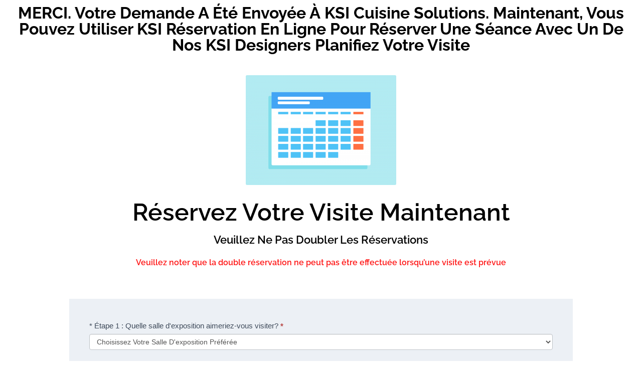

--- FILE ---
content_type: text/html; charset=UTF-8
request_url: https://www.ksicabinetry.com/fr/merci/
body_size: 28152
content:
<!DOCTYPE html><html lang="fr-FR" prefix="og: https://ogp.me/ns#"><head><script data-no-optimize="1">var litespeed_docref=sessionStorage.getItem("litespeed_docref");litespeed_docref&&(Object.defineProperty(document,"referrer",{get:function(){return litespeed_docref}}),sessionStorage.removeItem("litespeed_docref"));</script> <meta charset="UTF-8"><noscript>
< img height="1" width="1" style="display:none;" alt=""
src="https://ct.pinterest.com/v3/?event=init&tid=2613220551382&pd[em]=<hashed_email_address>&noscript=1" />
</noscript>
 <script type="litespeed/javascript" data-src="https://www.googletagmanager.com/gtag/js?id=AW-623134402"></script> <script type="litespeed/javascript">window.dataLayer=window.dataLayer||[];function gtag(){dataLayer.push(arguments)}
gtag('js',new Date());gtag('config','AW-623134402')</script>  <script type="litespeed/javascript">gtag('event','conversion',{'send_to':'AW-623134402/0YGsCIe_jY4YEMKNkakC'})</script>  <script type="litespeed/javascript">(function(w,d,s,l,i){w[l]=w[l]||[];w[l].push({'gtm.start':new Date().getTime(),event:'gtm.js'});var f=d.getElementsByTagName(s)[0],j=d.createElement(s),dl=l!='dataLayer'?'&l='+l:'';j.async=!0;j.src='https://www.googletagmanager.com/gtm.js?id='+i+dl;f.parentNode.insertBefore(j,f)})(window,document,'script','dataLayer','GTM-NXWP5S3')</script> <noscript><iframe data-lazyloaded="1" src="about:blank" data-litespeed-src="https://www.googletagmanager.com/ns.html?id=GTM-NXWP5S3"
height="0" width="0" style="display:none;visibility:hidden"></iframe></noscript><meta name="facebook-domain-verification" content="nfspmtpfq69axmf09rnz53g5pfh5u6" /><link rel="preload" href="https://www.ksicabinetry.com/wp-content/astra-local-fonts/jost/92zatBhPNqw73oTd4g.woff2" as="font" type="font/woff2" crossorigin><link rel="preload" href="https://www.ksicabinetry.com/wp-content/astra-local-fonts/open-sans/memSYaGs126MiZpBA-UvWbX2vVnXBbObj2OVZyOOSr4dVJWUgsg-1x4gaVI.woff2" as="font" type="font/woff2" crossorigin><link rel="preload" href="https://www.ksicabinetry.com/wp-content/astra-local-fonts/poppins/pxiByp8kv8JHgFVrLCz7Z1xlFQ.woff2" as="font" type="font/woff2" crossorigin><link rel="preload" href="https://www.ksicabinetry.com/wp-content/astra-local-fonts/raleway/1Ptug8zYS_SKggPNyC0ITw.woff2" as="font" type="font/woff2" crossorigin><link rel="alternate" hreflang="en" href="https://www.ksicabinetry.com/thank-you/" /><link rel="alternate" hreflang="fr" href="https://www.ksicabinetry.com/fr/merci/" />
 <script id="google_gtagjs-js-consent-mode-data-layer" type="litespeed/javascript">window.dataLayer=window.dataLayer||[];function gtag(){dataLayer.push(arguments)}
gtag('consent','default',{"ad_personalization":"denied","ad_storage":"denied","ad_user_data":"denied","analytics_storage":"denied","functionality_storage":"denied","security_storage":"denied","personalization_storage":"denied","region":["AT","BE","BG","CH","CY","CZ","DE","DK","EE","ES","FI","FR","GB","GR","HR","HU","IE","IS","IT","LI","LT","LU","LV","MT","NL","NO","PL","PT","RO","SE","SI","SK"],"wait_for_update":500});window._googlesitekitConsentCategoryMap={"statistics":["analytics_storage"],"marketing":["ad_storage","ad_user_data","ad_personalization"],"functional":["functionality_storage","security_storage"],"preferences":["personalization_storage"]};window._googlesitekitConsents={"ad_personalization":"denied","ad_storage":"denied","ad_user_data":"denied","analytics_storage":"denied","functionality_storage":"denied","security_storage":"denied","personalization_storage":"denied","region":["AT","BE","BG","CH","CY","CZ","DE","DK","EE","ES","FI","FR","GB","GR","HR","HU","IE","IS","IT","LI","LT","LU","LV","MT","NL","NO","PL","PT","RO","SE","SI","SK"],"wait_for_update":500}</script> <title>Merci | KSI Cuisine Solutions</title><meta name="description" content="Lors de votre visite à notre salle de montre notre expert répondra à toutes vos questions concernant le design de votre future cuisine ainsi que sur nos"/><meta name="robots" content="follow, index, max-snippet:-1, max-video-preview:-1, max-image-preview:large"/><link rel="canonical" href="https://www.ksicabinetry.com/fr/merci/" /><meta property="og:locale" content="fr_FR" /><meta property="og:type" content="article" /><meta property="og:title" content="Merci | KSI Cuisine Solutions" /><meta property="og:description" content="Lors de votre visite à notre salle de montre notre expert répondra à toutes vos questions concernant le design de votre future cuisine ainsi que sur nos" /><meta property="og:url" content="https://www.ksicabinetry.com/fr/merci/" /><meta property="og:site_name" content="KSI Cuisine Solutions" /><meta property="article:publisher" content="https://www.facebook.com/ksicabinetry" /><meta property="og:updated_time" content="2023-07-31T18:07:33-04:00" /><meta property="fb:admins" content="294650291498400,2415639021872524" /><meta property="og:image" content="https://www.ksicabinetry.com/wp-content/uploads/2021/06/calendar-1763587.png" /><meta property="og:image:secure_url" content="https://www.ksicabinetry.com/wp-content/uploads/2021/06/calendar-1763587.png" /><meta property="og:image:width" content="1920" /><meta property="og:image:height" content="1403" /><meta property="og:image:alt" content="Merci" /><meta property="og:image:type" content="image/png" /><meta property="article:published_time" content="2021-02-08T12:01:30-05:00" /><meta property="article:modified_time" content="2023-07-31T18:07:33-04:00" /><meta name="twitter:card" content="summary_large_image" /><meta name="twitter:title" content="Merci | KSI Cuisine Solutions" /><meta name="twitter:description" content="Lors de votre visite à notre salle de montre notre expert répondra à toutes vos questions concernant le design de votre future cuisine ainsi que sur nos" /><meta name="twitter:site" content="@KsiCuisine" /><meta name="twitter:creator" content="@KsiCuisine" /><meta name="twitter:image" content="https://www.ksicabinetry.com/wp-content/uploads/2021/06/calendar-1763587.png" /><meta name="twitter:label1" content="Temps de lecture" /><meta name="twitter:data1" content="Moins d’une minute" /> <script type="application/ld+json" class="rank-math-schema">{"@context":"https://schema.org","@graph":[{"@type":["HomeAndConstructionBusiness","Organization"],"@id":"https://www.ksicabinetry.com/fr/#organization/","name":"magease","url":"https://www.ksicabinetry.com","sameAs":["https://www.facebook.com/ksicabinetry","https://twitter.com/KsiCuisine"],"logo":{"@type":"ImageObject","@id":"https://www.ksicabinetry.com/fr/#logo/","url":"https://www.ksicabinetry.com/wp-content/uploads/2021/02/KSI-LOGO-JPEG.jpg","contentUrl":"https://www.ksicabinetry.com/wp-content/uploads/2021/02/KSI-LOGO-JPEG.jpg","caption":"KSI Cuisine Solutions","inLanguage":"fr-FR","width":"190","height":"94"},"openingHours":["Monday,Tuesday,Wednesday,Thursday,Friday,Saturday,Sunday 09:00-17:00"],"image":{"@id":"https://www.ksicabinetry.com/fr/#logo/"}},{"@type":"WebSite","@id":"https://www.ksicabinetry.com/fr/#website/","url":"https://www.ksicabinetry.com/fr/","name":"KSI Cuisine Solutions","publisher":{"@id":"https://www.ksicabinetry.com/fr/#organization/"},"inLanguage":"fr-FR"},{"@type":"ImageObject","@id":"https://www.ksicabinetry.com/wp-content/uploads/2021/06/calendar-1763587-300x219.png","url":"https://www.ksicabinetry.com/wp-content/uploads/2021/06/calendar-1763587-300x219.png","width":"200","height":"200","inLanguage":"fr-FR"},{"@type":"BreadcrumbList","@id":"https://www.ksicabinetry.com/fr/merci/#breadcrumb","itemListElement":[{"@type":"ListItem","position":"1","item":{"@id":"https://www.ksicabinetry.com","name":"Home"}},{"@type":"ListItem","position":"2","item":{"@id":"https://www.ksicabinetry.com/fr/merci/","name":"Merci"}}]},{"@type":"WebPage","@id":"https://www.ksicabinetry.com/fr/merci/#webpage","url":"https://www.ksicabinetry.com/fr/merci/","name":"Merci | KSI Cuisine Solutions","datePublished":"2021-02-08T12:01:30-05:00","dateModified":"2023-07-31T18:07:33-04:00","isPartOf":{"@id":"https://www.ksicabinetry.com/fr/#website/"},"primaryImageOfPage":{"@id":"https://www.ksicabinetry.com/wp-content/uploads/2021/06/calendar-1763587-300x219.png"},"inLanguage":"fr-FR","breadcrumb":{"@id":"https://www.ksicabinetry.com/fr/merci/#breadcrumb"}},{"@type":"Person","@id":"https://www.ksicabinetry.com/fr/merci/#author","name":"magease","image":{"@type":"ImageObject","@id":"https://secure.gravatar.com/avatar/d2872fbd340d5c507aec2633fdb8e66965da5c1db92195c7c873c5f97d90c871?s=96&amp;d=mm&amp;r=g","url":"https://secure.gravatar.com/avatar/d2872fbd340d5c507aec2633fdb8e66965da5c1db92195c7c873c5f97d90c871?s=96&amp;d=mm&amp;r=g","caption":"magease","inLanguage":"fr-FR"},"sameAs":["https://www.ksicabinetry.com"],"worksFor":{"@id":"https://www.ksicabinetry.com/fr/#organization/"}},{"@type":"Article","headline":"Merci | KSI Cuisine Solutions","keywords":"Merci","datePublished":"2021-02-08T12:01:30-05:00","dateModified":"2023-07-31T18:07:33-04:00","author":{"@id":"https://www.ksicabinetry.com/fr/merci/#author","name":"magease"},"publisher":{"@id":"https://www.ksicabinetry.com/fr/#organization/"},"description":"Lors de votre visite \u00e0 notre salle de montre notre expert r\u00e9pondra \u00e0 toutes vos questions concernant le design de votre future cuisine ainsi que sur nos","name":"Merci | KSI Cuisine Solutions","@id":"https://www.ksicabinetry.com/fr/merci/#richSnippet","isPartOf":{"@id":"https://www.ksicabinetry.com/fr/merci/#webpage"},"image":{"@id":"https://www.ksicabinetry.com/wp-content/uploads/2021/06/calendar-1763587-300x219.png"},"inLanguage":"fr-FR","mainEntityOfPage":{"@id":"https://www.ksicabinetry.com/fr/merci/#webpage"}}]}</script>  <script type='application/javascript'  id='pys-version-script'>console.log('PixelYourSite Free version 11.1.5.2');</script> <link rel='dns-prefetch' href='//www.ksicabinetry.com' /><link rel='dns-prefetch' href='//www.googletagmanager.com' /><link rel="alternate" type="application/rss+xml" title="KSI Cuisine Solutions &raquo; Flux" href="https://www.ksicabinetry.com/fr/feed/" /><link rel="alternate" type="application/rss+xml" title="KSI Cuisine Solutions &raquo; Flux des commentaires" href="https://www.ksicabinetry.com/fr/comments/feed/" /><link rel="alternate" title="oEmbed (JSON)" type="application/json+oembed" href="https://www.ksicabinetry.com/fr/wp-json/oembed/1.0/embed/?url=https%3A%2F%2Fwww.ksicabinetry.com%2Ffr%2Fmerci%2F" /><link rel="alternate" title="oEmbed (XML)" type="text/xml+oembed" href="https://www.ksicabinetry.com/fr/wp-json/oembed/1.0/embed/?url=https%3A%2F%2Fwww.ksicabinetry.com%2Ffr%2Fmerci%2F&#038;format=xml" /><style id="litespeed-ccss">input:-webkit-autofill{-webkit-box-shadow:0 0 0 30px #fff inset}body,h1,h2,html,li,p,textarea,ul{border:0;font-size:100%;font-style:inherit;font-weight:inherit;margin:0;outline:0;padding:0;vertical-align:baseline}html{-webkit-text-size-adjust:100%;-ms-text-size-adjust:100%}body{margin:0}main,nav{display:block}a{background-color:transparent}a,a:visited{text-decoration:none}strong{font-weight:700}img{border:0}svg:not(:root){overflow:hidden}button,input,textarea{color:inherit;font:inherit;margin:0}button{overflow:visible}button{text-transform:none}button{-webkit-appearance:button}button::-moz-focus-inner,input::-moz-focus-inner{border:0;padding:0}input{line-height:normal}input[type=radio]{box-sizing:border-box;padding:0}textarea{overflow:auto}.ast-container{max-width:100%}.ast-container{margin-left:auto;margin-right:auto;padding-left:20px;padding-right:20px}.ast-container:after{content:"";display:table;clear:both}h1,h2{clear:both}.entry-content h1,h1{color:#808285;font-size:2em;line-height:1.2}.entry-content h2,h2{color:#808285;font-size:1.7em;line-height:1.3}html{box-sizing:border-box}*,:after,:before{box-sizing:inherit}body{color:#808285;background:#fff;font-style:normal}ul{margin:0 0 1.5em 3em}ul{list-style:disc}li>ul{margin-bottom:0;margin-left:1.5em}strong{font-weight:700}img{height:auto;max-width:100%}button,input,textarea{color:#808285;font-weight:400;font-size:100%;margin:0;vertical-align:baseline}button,input{line-height:normal}button{border:1px solid;border-color:var(--ast-border-color);border-radius:2px;background:#e6e6e6;padding:.6em 1em .4em;color:#fff}input[type=email],input[type=tel],input[type=text],textarea{color:#666;border:1px solid var(--ast-border-color);border-radius:2px;-webkit-appearance:none}textarea{padding-left:3px;width:100%}a{color:#4169e1}.screen-reader-text{border:0;clip:rect(1px,1px,1px,1px);height:1px;margin:-1px;overflow:hidden;padding:0;position:absolute;width:1px;word-wrap:normal!important}#primary:after,#primary:before,.ast-container:after,.ast-container:before,.clear:after,.clear:before,.site-content:after,.site-content:before,.site-header:after,.site-header:before,.site-main:after,.site-main:before{content:"";display:table}#primary:after,.ast-container:after,.clear:after,.site-content:after,.site-header:after,.site-main:after{clear:both}body{-webkit-font-smoothing:antialiased;-moz-osx-font-smoothing:grayscale}body:not(.logged-in){position:relative}#page{position:relative}a{text-decoration:none}img{vertical-align:middle}.entry-content h1,.entry-content h2{margin-bottom:20px}p{margin-bottom:1.75em}input{line-height:1}.ast-custom-button,body,button,textarea{line-height:1.85714285714286}body{background-color:#fff}#page{display:block}#primary{display:block;position:relative;float:left;width:100%}#primary{margin:4em 0}.ast-page-builder-template .site-content>.ast-container{max-width:100%;padding:0}.ast-page-builder-template .site-content #primary{padding:0;margin:0}.ast-page-builder-template .entry-header{margin-top:4em;margin-left:auto;margin-right:auto;padding-left:20px;padding-right:20px}.ast-page-builder-template .entry-header.ast-header-without-markup{margin-top:0;margin-bottom:0}.main-navigation{height:100%;-js-display:inline-flex;display:inline-flex}.main-navigation ul{list-style:none;margin:0;padding-left:0;position:relative}.main-header-menu .menu-link{text-decoration:none;padding:0 1em;display:inline-block}.main-header-menu .menu-item{position:relative}.main-header-menu .sub-menu{width:240px;background:#fff;left:-999em;position:absolute;top:100%;z-index:99999;visibility:hidden}.main-header-menu .sub-menu .menu-link{padding:.9em 1em;display:block;word-wrap:break-word}.main-header-menu .sub-menu .sub-menu{top:0}.submenu-with-border .sub-menu{border-width:1px;border-style:solid}.submenu-with-border .sub-menu .menu-link{border-width:0 0 1px;border-style:solid}.submenu-with-border .sub-menu .sub-menu{top:-2px}.ast-header-break-point .main-navigation{padding-left:0}.ast-header-break-point .main-navigation ul .menu-item .menu-link{padding:0 20px;display:inline-block;width:100%;border:0;border-bottom-width:1px;border-style:solid;border-color:var(--ast-border-color)}.ast-header-break-point .main-navigation .sub-menu .menu-item .menu-link{padding-left:30px}.ast-header-break-point .main-navigation .sub-menu .menu-item .menu-item .menu-link{padding-left:40px}.ast-header-break-point .main-header-menu{background-color:#f9f9f9;border-top-width:1px;border-style:solid;border-color:var(--ast-border-color)}.ast-header-break-point .main-header-menu .sub-menu{background-color:#f9f9f9;position:static;opacity:1;visibility:visible;border:0;width:auto}.ast-header-break-point .submenu-with-border .sub-menu{border:0}.ast-button-wrap{display:inline-block}.ast-button-wrap button{box-shadow:none;border:none}.ast-button-wrap .menu-toggle{padding:0;width:2.2em;height:2.1em;font-size:1.5em;font-weight:400;border-radius:2px;-webkit-font-smoothing:antialiased;-moz-osx-font-smoothing:grayscale;border-radius:2px;vertical-align:middle;line-height:1.85714285714286}.ast-button-wrap .menu-toggle.main-header-menu-toggle{padding:0 .5em;width:auto;text-align:center}.header-main-layout-1 .ast-main-header-bar-alignment{margin-left:auto}.site-navigation{height:100%}.ast-header-break-point .main-header-bar-navigation{flex:auto}.ast-header-break-point .ast-main-header-bar-alignment{display:block;width:100%;flex:auto;order:4}.entry-content>:last-child{margin-bottom:0}body{overflow-x:hidden}.ast-builder-grid-row{display:grid;grid-template-columns:auto auto;align-items:center;grid-column-gap:20px;overflow-wrap:anywhere}.ast-builder-grid-row>.site-header-section{flex-wrap:nowrap}.ast-builder-layout-element{align-items:center}.site-header-section{height:100%;min-height:0;align-items:center}.site-header-section .ast-main-header-bar-alignment{height:100%}.site-header-section>*{padding:0 10px}.site-header-section>div:first-child{padding-left:0}.site-header-section>div:last-child{padding-right:0}.site-header-section .ast-builder-menu{align-items:center}.ast-grid-right-section{justify-content:flex-end}.ast-logo-title-inline .ast-site-identity{padding:1em 0;-js-display:inline-flex;display:inline-flex;vertical-align:middle;align-items:center}.ast-builder-social-element{line-height:1;color:#3a3a3a;background:0 0;vertical-align:middle;margin-left:6px;margin-right:6px;justify-content:center;align-items:center}.ahfb-svg-iconset{-js-display:inline-flex;display:inline-flex;align-self:center}.ahfb-svg-iconset svg{width:17px;height:17px}.ast-builder-grid-row-container{display:grid;align-content:center}.main-header-bar .main-header-bar-navigation{height:100%}.ast-nav-menu .sub-menu{line-height:1.45}.ast-builder-menu .main-navigation{padding:0}.ast-builder-menu .main-navigation>ul{align-self:center}.ast-header-break-point #ast-mobile-header{display:block}.ast-header-break-point .main-header-bar-navigation{line-height:3}.ast-header-break-point .main-header-bar-navigation .menu-item-has-children>.ast-menu-toggle{display:inline-block;position:absolute;font-size:inherit;top:0;right:20px;-webkit-font-smoothing:antialiased;-moz-osx-font-smoothing:grayscale;padding:0 .907em;font-weight:400;line-height:inherit}.ast-header-break-point .main-header-bar-navigation .menu-item-has-children .sub-menu{display:none}.ast-header-break-point .ast-nav-menu .sub-menu{line-height:3}.ast-hfb-header.ast-header-break-point .main-header-bar-navigation{width:100%;margin:0}.menu-toggle .ast-close-svg{display:none}.ast-mobile-header-wrap .menu-toggle .mobile-menu-toggle-icon{-js-display:inline-flex;display:inline-flex;align-self:center}.ast-mobile-header-wrap .ast-button-wrap .menu-toggle.main-header-menu-toggle{-js-display:flex;display:flex;align-items:center;width:auto;height:auto}.menu-toggle .mobile-menu-toggle-icon{-js-display:inline-flex;display:inline-flex;align-self:center}.ast-button-wrap .menu-toggle.main-header-menu-toggle{padding:.5em;align-items:center;-js-display:flex;display:flex}.site-header{z-index:99;position:relative}.main-header-bar-wrap{position:relative}.main-header-bar{background-color:#fff;border-bottom-color:var(--ast-border-color);border-bottom-style:solid}.ast-header-break-point .main-header-bar{border:0}.ast-header-break-point .main-header-bar{border-bottom-color:var(--ast-border-color);border-bottom-style:solid}.main-header-bar{margin-left:auto;margin-right:auto}.site-branding{line-height:1;align-self:center}.ast-menu-toggle{display:none;background:0 0;color:inherit;border-style:dotted;border-color:transparent}.main-header-bar{z-index:4;position:relative}.main-header-bar .main-header-bar-navigation .sub-menu{line-height:1.45}.main-header-bar .main-header-bar-navigation .menu-item-has-children>.menu-link:after{line-height:normal}.ast-site-identity{padding:1em 0}.ast-header-break-point .site-header .main-header-bar-wrap .site-branding{flex:1;align-self:center}.ast-header-break-point .ast-site-identity{width:100%}.ast-header-break-point .main-header-bar{display:block;line-height:3}.ast-header-break-point .main-header-bar .main-header-bar-navigation{line-height:3}.ast-header-break-point .main-header-bar .main-header-bar-navigation .sub-menu{line-height:3}.ast-header-break-point .main-header-bar .main-header-bar-navigation .menu-item-has-children .sub-menu{display:none}.ast-header-break-point .main-header-bar .main-header-bar-navigation .menu-item-has-children>.ast-menu-toggle{display:inline-block;position:absolute;font-size:inherit;top:-1px;right:20px;-webkit-font-smoothing:antialiased;-moz-osx-font-smoothing:grayscale;padding:0 .907em;font-weight:400;line-height:inherit}.ast-header-break-point .main-header-bar .main-header-bar-navigation .main-header-menu{border-top-width:1px;border-style:solid;border-color:var(--ast-border-color)}.ast-header-break-point .main-navigation{display:block;width:100%}.ast-header-break-point .main-navigation ul ul{left:auto;right:auto}.ast-header-break-point .main-navigation .stack-on-mobile li{width:100%}.ast-header-break-point .main-header-bar-navigation{width:calc(100% + 40px);margin:0 -20px}.ast-header-break-point .main-header-menu ul ul{top:0}.ast-header-break-point .ast-builder-menu{width:100%}.ast-header-break-point .ast-mobile-header-wrap .ast-flex.stack-on-mobile{flex-wrap:wrap}input[type=email],input[type=tel],input[type=text],textarea{color:#666;padding:.75em;height:auto;border-width:1px;border-style:solid;border-color:var(--ast-border-color);border-radius:2px;background:var(--ast-comment-inputs-background);box-shadow:none;box-sizing:border-box}textarea{width:100%}.page .entry-header{margin-bottom:1.5em}.ast-single-post .entry-header.ast-header-without-markup{margin-bottom:0}.entry-header{margin-bottom:1.2em;word-wrap:break-word}.entry-content{word-wrap:break-word}.entry-content p{margin-bottom:1.6em}.ast-flex{-js-display:flex;display:flex;flex-wrap:wrap}.ast-inline-flex{-js-display:inline-flex;display:inline-flex;align-items:center;flex-wrap:wrap;align-content:center}.ast-flex-grow-1{flex-grow:1}:root{--ast-container-default-xlg-padding:6.67em;--ast-container-default-lg-padding:5.67em;--ast-container-default-slg-padding:4.34em;--ast-container-default-md-padding:3.34em;--ast-container-default-sm-padding:6.67em;--ast-container-default-xs-padding:2.4em;--ast-container-default-xxs-padding:1.4em;--ast-code-block-background:#eee;--ast-comment-inputs-background:#fafafa;--ast-normal-container-width:1600px;--ast-narrow-container-width:750px;--ast-blog-title-font-weight:400;--ast-blog-meta-weight:inherit}html{font-size:93.75%}a{color:#bd1924}body,button,input,textarea,.ast-custom-button{font-family:'Open Sans',sans-serif;font-weight:400;font-size:15px;font-size:1rem}h1,.entry-content h1,h2,.entry-content h2{font-family:'Open Sans',sans-serif;font-weight:600}header .custom-logo-link img{max-width:100px}h1,.entry-content h1{font-size:40px;font-size:2.6666666666667rem;font-weight:400;font-family:'Open Sans',sans-serif}h2,.entry-content h2{font-size:30px;font-size:2rem;font-weight:400;font-family:'Open Sans',sans-serif}body,h1,.entry-content h1,h2,.entry-content h2{color:#000}input{outline:none}.ast-logo-title-inline .site-logo-img{padding-right:1em}.ast-page-builder-template .site-content>.ast-container{max-width:100%;padding:0}.ast-page-builder-template .site .site-content #primary{padding:0;margin:0}.ast-page-builder-template .entry-header.ast-header-without-markup{margin-top:0;margin-bottom:0}.ast-page-builder-template .entry-header{margin-top:4em;margin-left:auto;margin-right:auto;padding-left:20px;padding-right:20px}@media (max-width:921px){#ast-desktop-header{display:none}}@media (min-width:922px){#ast-mobile-header{display:none}}@media (max-width:921px){#primary{padding:1.5em 0;margin:0}}.elementor-button-wrapper .elementor-button{border-style:solid;text-decoration:none;border-top-width:0;border-right-width:0;border-left-width:0;border-bottom-width:0}body .elementor-button.elementor-size-sm,body .elementor-button.elementor-size-md,body .elementor-button.elementor-size-lg,body .elementor-button.elementor-size-xl,body .elementor-button{border-top-left-radius:2px;border-top-right-radius:2px;border-bottom-right-radius:2px;border-bottom-left-radius:2px;padding-top:10px;padding-right:40px;padding-bottom:10px;padding-left:40px}.elementor-button-wrapper .elementor-button{border-color:#c91423;background-color:#c91423}.elementor-button-wrapper .elementor-button,.elementor-button-wrapper .elementor-button:visited{color:#fff}.elementor-button-wrapper .elementor-button{font-family:'Raleway',sans-serif;font-weight:700;line-height:1em}.menu-toggle,button,.ast-custom-button{border-style:solid;border-top-width:0;border-right-width:0;border-left-width:0;border-bottom-width:0;color:#fff;border-color:#c91423;background-color:#c91423;padding-top:10px;padding-right:40px;padding-bottom:10px;padding-left:40px;font-family:'Raleway',sans-serif;font-weight:700;line-height:1em;border-top-left-radius:2px;border-top-right-radius:2px;border-bottom-right-radius:2px;border-bottom-left-radius:2px}@media (min-width:544px){.ast-container{max-width:100%}}@media (max-width:921px){h1,.entry-content h1{font-size:30px}h2,.entry-content h2{font-size:25px}header .custom-logo-link img{max-width:90px}}@media (max-width:544px){h1,.entry-content h1{font-size:30px}h2,.entry-content h2{font-size:25px}header .custom-logo-link img,.ast-header-break-point .site-branding img,.ast-header-break-point .custom-logo-link img{max-width:75px}}@media (max-width:921px){html{font-size:85.5%}}@media (max-width:544px){html{font-size:85.5%}}@media (min-width:922px){.ast-container{max-width:1640px}}:root{--ast-global-color-0:#514e4a;--ast-global-color-1:#3a3a3a;--ast-global-color-2:#3a3a3a;--ast-global-color-3:#4b4f58;--ast-global-color-4:#f5f5f5;--ast-global-color-5:#fff;--ast-global-color-6:#f2f5f7;--ast-global-color-7:#424242;--ast-global-color-8:#000}:root{--ast-border-color:#ddd}h1,.entry-content h1,h2,.entry-content h2{color:var(--ast-global-color-2)}.ast-builder-layout-element .ast-site-identity{margin-top:-5px;margin-bottom:-5px;margin-left:0;margin-right:0}.ast-builder-layout-element[data-section=title_tagline]{display:flex}@media (max-width:921px){.ast-header-break-point .ast-builder-layout-element[data-section=title_tagline]{display:flex}}@media (max-width:544px){.ast-header-break-point .ast-builder-layout-element[data-section=title_tagline]{display:flex}}[data-section*=section-hb-button-] .menu-link{display:none}.ast-header-button-1[data-section*=section-hb-button-] .ast-builder-button-wrap .ast-custom-button{font-family:'Open Sans',sans-serif;font-weight:700;font-size:14px;font-size:.93333333333333rem}.ast-header-button-1 .ast-custom-button{color:var(--ast-global-color-5);background:var(--ast-global-color-8);border-color:#000;border-top-width:1px;border-bottom-width:1px;border-left-width:1px;border-right-width:1px}.ast-header-button-1[data-section*=section-hb-button-] .ast-builder-button-wrap .ast-custom-button{padding-top:5px;padding-bottom:5px;padding-left:5px;padding-right:5px}@media (max-width:544px){.ast-header-button-1[data-section*=section-hb-button-] .ast-builder-button-wrap .ast-custom-button{padding-top:3px;padding-bottom:3px;padding-left:3px;padding-right:3px}}.ast-header-button-1[data-section=section-hb-button-1]{display:flex}@media (max-width:921px){.ast-header-break-point .ast-header-button-1[data-section=section-hb-button-1]{display:flex}}@media (max-width:544px){.ast-header-break-point .ast-header-button-1[data-section=section-hb-button-1]{display:none}}.ast-header-button-2[data-section*=section-hb-button-] .ast-builder-button-wrap .ast-custom-button{font-family:'Open Sans',sans-serif;font-weight:700;font-size:14px;font-size:.93333333333333rem}.ast-header-button-2 .ast-custom-button{border-top-width:1px;border-bottom-width:1px;border-left-width:1px;border-right-width:1px}.ast-header-button-2[data-section*=section-hb-button-] .ast-builder-button-wrap .ast-custom-button{padding-top:5px;padding-bottom:5px;padding-left:5px;padding-right:5px}.ast-header-button-2[data-section=section-hb-button-2]{display:flex}@media (max-width:921px){.ast-header-break-point .ast-header-button-2[data-section=section-hb-button-2]{display:flex}}@media (max-width:544px){.ast-header-break-point .ast-header-button-2[data-section=section-hb-button-2]{display:flex}}.ast-builder-menu-1{font-family:'Open Sans',sans-serif;font-weight:700}.ast-builder-menu-1 .menu-item>.menu-link{line-height:3em;font-size:15px;font-size:1rem;color:#000;padding-top:5px;padding-bottom:5px;padding-left:5px;padding-right:5px;text-decoration:initial;letter-spacing:1px}.ast-builder-menu-1 .menu-item>.ast-menu-toggle{color:#000}.ast-builder-menu-1 .sub-menu{border-top-width:0;border-bottom-width:0;border-right-width:0;border-left-width:0;border-color:#c91423;border-style:solid}.ast-builder-menu-1 .main-header-menu>.menu-item>.sub-menu{margin-top:0}.ast-builder-menu-1 .menu-item.menu-item-has-children>.ast-menu-toggle{top:5px;right:calc(5px - .907em)}@media (max-width:921px){.ast-header-break-point .ast-builder-menu-1 .menu-item.menu-item-has-children>.ast-menu-toggle{top:0}.ast-builder-menu-1 .menu-item-has-children>.menu-link:after{content:unset}.ast-builder-menu-1 .main-header-menu>.menu-item>.sub-menu{margin-top:0}}@media (max-width:544px){.ast-header-break-point .ast-builder-menu-1 .menu-item.menu-item-has-children>.ast-menu-toggle{top:0}.ast-builder-menu-1 .main-header-menu>.menu-item>.sub-menu{margin-top:0}}.ast-builder-menu-1{display:flex}@media (max-width:921px){.ast-header-break-point .ast-builder-menu-1{display:flex}}@media (max-width:544px){.ast-header-break-point .ast-builder-menu-1{display:flex}}.ast-builder-html-element p:first-child{margin-top:0}.ast-builder-html-element p:last-child{margin-bottom:0}.ast-header-html-1 .ast-builder-html-element{color:#000;font-size:15px;font-size:1rem}.ast-header-html-1{font-size:15px;font-size:1rem}.ast-header-html-1{display:flex}@media (max-width:921px){.ast-header-break-point .ast-header-html-1{display:flex}}@media (max-width:544px){.ast-header-break-point .ast-header-html-1{display:flex}}.ast-header-social-wrap .ast-builder-social-element:first-child{margin-left:0}.ast-header-social-wrap .ast-builder-social-element:last-child{margin-right:0}.ast-builder-social-element{line-height:1;color:#3a3a3a;background:0 0;vertical-align:middle;margin-left:6px;margin-right:6px;justify-content:center;align-items:center}.ast-builder-social-element{line-height:1;color:#3a3a3a;background:0 0;vertical-align:middle;margin-left:6px;margin-right:6px;justify-content:center;align-items:center}.ast-header-social-1-wrap .ast-builder-social-element{margin-left:4px;margin-right:4px}.ast-header-social-1-wrap .ast-builder-social-element svg{width:17px;height:17px}.ast-social-color-type-official .ast-builder-social-element{color:var(--color);background-color:var(--background-color)}.header-social-inner-wrap.ast-social-color-type-official .ast-builder-social-element svg{fill:currentColor}.ast-builder-layout-element[data-section=section-hb-social-icons-1]{display:flex}@media (max-width:921px){.ast-header-break-point .ast-builder-layout-element[data-section=section-hb-social-icons-1]{display:flex}}@media (max-width:544px){.ast-header-break-point .ast-builder-layout-element[data-section=section-hb-social-icons-1]{display:flex}}.ast-builder-html-element p:first-child{margin-top:0}.ast-builder-html-element p:last-child{margin-bottom:0}.elementor-widget-heading .elementor-heading-title{margin:0}.elementor-page .ast-menu-toggle{color:unset!important;background:unset!important}.screen-reader-text{top:0!important}.ast-header-break-point .main-header-bar{border-bottom-width:1px}@media (min-width:922px){.main-header-bar{border-bottom-width:1px}}.main-header-menu .menu-item{-js-display:flex;display:flex;-webkit-box-pack:center;-webkit-justify-content:center;-moz-box-pack:center;-ms-flex-pack:center;justify-content:center;-webkit-box-orient:vertical;-webkit-box-direction:normal;-webkit-flex-direction:column;-moz-box-orient:vertical;-moz-box-direction:normal;-ms-flex-direction:column;flex-direction:column}.main-header-menu>.menu-item>.menu-link{height:100%;-webkit-box-align:center;-webkit-align-items:center;-moz-box-align:center;-ms-flex-align:center;align-items:center;-js-display:flex;display:flex}.main-header-menu .sub-menu .menu-item.menu-item-has-children>.menu-link:after{position:absolute;right:1em;top:50%;transform:translate(0,-50%) rotate(270deg)}.ast-header-break-point .main-header-bar .main-header-bar-navigation .menu-item-has-children>.ast-menu-toggle:before,.ast-header-break-point .ast-mobile-header-wrap .main-header-bar-navigation .menu-item-has-children>.ast-menu-toggle:before{font-weight:700;content:"\e900";font-family:Astra;text-decoration:inherit;display:inline-block}.ast-header-break-point .main-navigation ul.sub-menu .menu-item .menu-link:before{content:"\e900";font-family:Astra;font-size:.65em;text-decoration:inherit;display:inline-block;transform:translate(0,-2px) rotateZ(270deg);margin-right:5px}.main-header-bar .main-header-bar-navigation .menu-item-has-children>a:after{content:"\e900";display:inline-block;font-family:Astra;font-size:.6rem;font-weight:700;text-rendering:auto;-webkit-font-smoothing:antialiased;-moz-osx-font-smoothing:grayscale;margin-left:10px;line-height:normal}.ast-header-break-point .main-header-bar-navigation .menu-item-has-children>.menu-link:after{display:none}@media (min-width:922px){.ast-builder-menu .main-navigation>ul>li:last-child a{margin-right:0}}#ast-scroll-top{display:none;position:fixed;text-align:center;z-index:99;width:2.1em;height:2.1em;line-height:2.1;color:#fff;border-radius:2px;content:"";outline:inherit}@media (min-width:769px){#ast-scroll-top{content:"769"}}.ast-scroll-to-top-right{right:30px;bottom:30px}#ast-scroll-top{color:#000;background-color:#e5e5e5;font-size:17px;font-size:1.1333333333333rem;border-top-left-radius:0;border-top-right-radius:0;border-bottom-right-radius:0;border-bottom-left-radius:0}.ast-scroll-top-icon:before{content:"\e900";font-family:Astra;text-decoration:inherit}.ast-scroll-top-icon{transform:rotate(180deg)}.ast-mobile-header-content>*{padding:10px 0;height:auto}.ast-mobile-header-content>*:first-child{padding-top:10px}.ast-mobile-header-content>.ast-builder-menu{padding-top:0}.ast-mobile-header-content>*:last-child{padding-bottom:0}#ast-desktop-header .ast-desktop-header-content,.ast-mobile-header-wrap .ast-mobile-header-content{display:none}.ast-mobile-header-wrap .ast-mobile-header-content,.ast-desktop-header-content{background-color:#fff}.ast-mobile-header-content>*{padding-top:0;padding-bottom:0}.content-align-flex-start .ast-builder-layout-element{justify-content:flex-start}.content-align-flex-start .main-header-menu{text-align:left}.ast-mobile-header-wrap .ast-primary-header-bar,.ast-primary-header-bar .site-primary-header-wrap{min-height:100px}.ast-header-break-point #masthead .ast-mobile-header-wrap .ast-primary-header-bar,.ast-header-break-point #masthead .ast-mobile-header-wrap .ast-above-header-bar{padding-left:20px;padding-right:20px}.ast-header-break-point .ast-primary-header-bar{border-bottom-width:1px;border-bottom-color:#eaeaea;border-bottom-style:solid}@media (min-width:922px){.ast-primary-header-bar{border-bottom-width:1px;border-bottom-color:#eaeaea;border-bottom-style:solid}}.ast-primary-header-bar{background-color:#fff;background-image:none}.ast-primary-header-bar{display:block}@media (max-width:921px){.ast-header-break-point .ast-primary-header-bar{display:grid}}@media (max-width:544px){.ast-header-break-point .ast-primary-header-bar{display:grid}}.ast-hfb-header .site-header{margin-top:0;margin-bottom:0;margin-left:0;margin-right:0}[data-section=section-header-mobile-trigger] .ast-button-wrap .ast-mobile-menu-trigger-minimal{color:#000;border:none;background:0 0}[data-section=section-header-mobile-trigger] .ast-button-wrap .mobile-menu-toggle-icon .ast-mobile-svg{width:25px;height:25px;fill:#000}.ast-builder-menu-mobile .main-navigation .menu-item>.menu-link{font-family:'Open Sans',sans-serif;font-weight:700;text-transform:none}.ast-builder-menu-mobile .main-navigation .menu-item.menu-item-has-children>.ast-menu-toggle{top:0}.ast-builder-menu-mobile .main-navigation .menu-item-has-children>.menu-link:after{content:unset}.ast-hfb-header .ast-builder-menu-mobile .main-header-menu,.ast-hfb-header .ast-builder-menu-mobile .main-navigation .menu-item .menu-link,.ast-hfb-header .ast-builder-menu-mobile .main-navigation .menu-item .sub-menu .menu-link{border-style:none}.ast-builder-menu-mobile .main-navigation .menu-item.menu-item-has-children>.ast-menu-toggle{top:0}@media (max-width:921px){.ast-builder-menu-mobile .main-navigation .main-header-menu .menu-item>.menu-link{color:#000}.ast-builder-menu-mobile .main-navigation .menu-item>.ast-menu-toggle{color:#000}.ast-builder-menu-mobile .main-navigation .menu-item.menu-item-has-children>.ast-menu-toggle{top:0}.ast-builder-menu-mobile .main-navigation .menu-item-has-children>.menu-link:after{content:unset}}@media (max-width:544px){.ast-builder-menu-mobile .main-navigation .main-header-menu .menu-item>.menu-link{color:#000}.ast-builder-menu-mobile .main-navigation .menu-item>.ast-menu-toggle{color:#000}.ast-builder-menu-mobile .main-navigation .menu-item.menu-item-has-children>.ast-menu-toggle{top:0}}.ast-builder-menu-mobile .main-navigation{display:block}@media (max-width:921px){.ast-header-break-point .ast-builder-menu-mobile .main-navigation{display:block}}@media (max-width:544px){.ast-header-break-point .ast-builder-menu-mobile .main-navigation{display:block}}.ast-mobile-header-wrap .ast-above-header-bar,.ast-above-header-bar .site-above-header-wrap{min-height:30px}.ast-above-header-bar{border-bottom-width:1px;border-bottom-color:rgba(235,235,235,.3);border-bottom-style:solid}.ast-above-header.ast-above-header-bar{background-color:#fafafa;background-image:none}.ast-header-break-point .ast-above-header-bar{background-color:#fafafa}@media (max-width:921px){#masthead .ast-mobile-header-wrap .ast-above-header-bar{padding-left:20px;padding-right:20px}}.ast-above-header-bar{display:block}@media (max-width:921px){.ast-header-break-point .ast-above-header-bar{display:grid}}@media (max-width:544px){.ast-header-break-point .ast-above-header-bar{display:grid}}:root{--e-global-color-astglobalcolor0:#514e4a;--e-global-color-astglobalcolor1:#3a3a3a;--e-global-color-astglobalcolor2:#3a3a3a;--e-global-color-astglobalcolor3:#4b4f58;--e-global-color-astglobalcolor4:#f5f5f5;--e-global-color-astglobalcolor5:#fff;--e-global-color-astglobalcolor6:#f2f5f7;--e-global-color-astglobalcolor7:#424242;--e-global-color-astglobalcolor8:#000}body{--wp--preset--color--black:#000;--wp--preset--color--cyan-bluish-gray:#abb8c3;--wp--preset--color--white:#fff;--wp--preset--color--pale-pink:#f78da7;--wp--preset--color--vivid-red:#cf2e2e;--wp--preset--color--luminous-vivid-orange:#ff6900;--wp--preset--color--luminous-vivid-amber:#fcb900;--wp--preset--color--light-green-cyan:#7bdcb5;--wp--preset--color--vivid-green-cyan:#00d084;--wp--preset--color--pale-cyan-blue:#8ed1fc;--wp--preset--color--vivid-cyan-blue:#0693e3;--wp--preset--color--vivid-purple:#9b51e0;--wp--preset--color--ast-global-color-0:var(--ast-global-color-0);--wp--preset--color--ast-global-color-1:var(--ast-global-color-1);--wp--preset--color--ast-global-color-2:var(--ast-global-color-2);--wp--preset--color--ast-global-color-3:var(--ast-global-color-3);--wp--preset--color--ast-global-color-4:var(--ast-global-color-4);--wp--preset--color--ast-global-color-5:var(--ast-global-color-5);--wp--preset--color--ast-global-color-6:var(--ast-global-color-6);--wp--preset--color--ast-global-color-7:var(--ast-global-color-7);--wp--preset--color--ast-global-color-8:var(--ast-global-color-8);--wp--preset--gradient--vivid-cyan-blue-to-vivid-purple:linear-gradient(135deg,rgba(6,147,227,1) 0%,#9b51e0 100%);--wp--preset--gradient--light-green-cyan-to-vivid-green-cyan:linear-gradient(135deg,#7adcb4 0%,#00d082 100%);--wp--preset--gradient--luminous-vivid-amber-to-luminous-vivid-orange:linear-gradient(135deg,rgba(252,185,0,1) 0%,rgba(255,105,0,1) 100%);--wp--preset--gradient--luminous-vivid-orange-to-vivid-red:linear-gradient(135deg,rgba(255,105,0,1) 0%,#cf2e2e 100%);--wp--preset--gradient--very-light-gray-to-cyan-bluish-gray:linear-gradient(135deg,#eee 0%,#a9b8c3 100%);--wp--preset--gradient--cool-to-warm-spectrum:linear-gradient(135deg,#4aeadc 0%,#9778d1 20%,#cf2aba 40%,#ee2c82 60%,#fb6962 80%,#fef84c 100%);--wp--preset--gradient--blush-light-purple:linear-gradient(135deg,#ffceec 0%,#9896f0 100%);--wp--preset--gradient--blush-bordeaux:linear-gradient(135deg,#fecda5 0%,#fe2d2d 50%,#6b003e 100%);--wp--preset--gradient--luminous-dusk:linear-gradient(135deg,#ffcb70 0%,#c751c0 50%,#4158d0 100%);--wp--preset--gradient--pale-ocean:linear-gradient(135deg,#fff5cb 0%,#b6e3d4 50%,#33a7b5 100%);--wp--preset--gradient--electric-grass:linear-gradient(135deg,#caf880 0%,#71ce7e 100%);--wp--preset--gradient--midnight:linear-gradient(135deg,#020381 0%,#2874fc 100%);--wp--preset--font-size--small:13px;--wp--preset--font-size--medium:20px;--wp--preset--font-size--large:36px;--wp--preset--font-size--x-large:42px;--wp--preset--spacing--20:.44rem;--wp--preset--spacing--30:.67rem;--wp--preset--spacing--40:1rem;--wp--preset--spacing--50:1.5rem;--wp--preset--spacing--60:2.25rem;--wp--preset--spacing--70:3.38rem;--wp--preset--spacing--80:5.06rem;--wp--preset--shadow--natural:6px 6px 9px rgba(0,0,0,.2);--wp--preset--shadow--deep:12px 12px 50px rgba(0,0,0,.4);--wp--preset--shadow--sharp:6px 6px 0px rgba(0,0,0,.2);--wp--preset--shadow--outlined:6px 6px 0px -3px rgba(255,255,255,1),6px 6px rgba(0,0,0,1);--wp--preset--shadow--crisp:6px 6px 0px rgba(0,0,0,1)}body{margin:0;--wp--style--global--content-size:var(--wp--custom--ast-content-width-size);--wp--style--global--wide-size:var(--wp--custom--ast-wide-width-size)}body{--wp--style--block-gap:24px}body{padding-top:0;padding-right:0;padding-bottom:0;padding-left:0}.wpml-ls-menu-item .wpml-ls-flag{display:inline;vertical-align:baseline;width:18px;height:12px}@media all and (max-width:768px){#content:before{content:""}}#ast-fixed-header{position:fixed;visibility:hidden;top:0;left:0;width:100%}#ast-fixed-header .main-header-bar{box-shadow:0 1px 2px rgba(0,0,0,.2)}#ast-scroll-top{display:none;position:fixed;text-align:center;z-index:99;width:2.1em;height:2.1em;line-height:2.1;color:#fff;border-radius:2px;content:""}@media (min-width:769px){#ast-scroll-top{content:"769"}}.ast-scroll-to-top-right{right:30px;bottom:30px}.ast-scroll-top-icon{transform:rotate(180deg)}.ast-scroll-top-icon:before{content:"\e900";font-family:Astra;text-decoration:inherit}.astra-mm-highlight-label{font-size:.7em;margin-left:5px;line-height:normal;padding:3px 6px;border-radius:2px}#content:before{content:"921";position:absolute;overflow:hidden;opacity:0;visibility:hidden}@media (min-width:922px){.ast-container{max-width:1640px}}@media (min-width:993px){.ast-container{max-width:1640px}}@media (min-width:1201px){.ast-container{max-width:1640px}}@media (max-width:921px){.ast-header-break-point .main-header-bar .main-header-bar-navigation .menu-item-has-children>.ast-menu-toggle{top:0;right:calc(20px - .907em)}}@media (max-width:921px){.ast-header-break-point .ast-builder-menu-1 .main-header-menu .sub-menu>.menu-item>.menu-link{padding-top:0;padding-bottom:0;padding-left:30px;padding-right:20px}.ast-header-break-point .ast-builder-menu-1 .sub-menu .menu-item.menu-item-has-children>.ast-menu-toggle{top:0;right:calc(20px - .907em)}}@media (max-width:544px){.ast-header-break-point .ast-builder-menu-1 .sub-menu .menu-item.menu-item-has-children>.ast-menu-toggle{top:0}}.ast-above-header,.main-header-bar{max-width:100%}#ast-scroll-top{color:#000;background-color:#e5e5e5;font-size:17px;font-size:1.1333333333333rem;border-radius:0}h1,.entry-content h1{font-weight:400;font-family:'Open Sans',sans-serif;text-transform:none}h2,.entry-content h2{font-weight:400;font-family:'Open Sans',sans-serif;text-transform:none}button{font-weight:700;font-family:'Raleway',sans-serif}.astra-hfb-header .ast-builder-menu-1 .main-header-menu .sub-menu .menu-link{font-family:'Raleway',sans-serif;font-weight:600;line-height:2;text-transform:none}.site-header-section .ast-builder-layout-element.ast-header-html-1 .ast-builder-html-element{font-family:'Raleway',sans-serif;font-weight:700}.ast-header-button-1 .ast-builder-button-wrap .ast-custom-button{font-family:'Open Sans',sans-serif;font-weight:700}.ast-header-button-2 .ast-builder-button-wrap .ast-custom-button{font-family:'Open Sans',sans-serif;font-weight:700}.ast-header-break-point #ast-fixed-header .site-logo-img .custom-logo-link img{max-width:100px}@media (max-width:921px){.ast-header-break-point #ast-fixed-header .site-logo-img .custom-logo-link img{max-width:90px}}@media (max-width:543px){.ast-header-break-point #ast-fixed-header .site-logo-img .custom-logo-link img{max-width:75px}}.screen-reader-text{position:absolute;top:-10000em;width:1px;height:1px;margin:-1px;padding:0;overflow:hidden;clip:rect(0,0,0,0);border:0}.elementor *,.elementor :after,.elementor :before{box-sizing:border-box}.elementor a{box-shadow:none;text-decoration:none}.elementor img{height:auto;max-width:100%;border:none;border-radius:0;box-shadow:none}.elementor-element{--flex-direction:initial;--flex-wrap:initial;--justify-content:initial;--align-items:initial;--align-content:initial;--gap:initial;--flex-basis:initial;--flex-grow:initial;--flex-shrink:initial;--order:initial;--align-self:initial;flex-basis:var(--flex-basis);flex-grow:var(--flex-grow);flex-shrink:var(--flex-shrink);order:var(--order);align-self:var(--align-self)}.elementor-align-center{text-align:center}.elementor-align-center .elementor-button{width:auto}.elementor-align-justify .elementor-button{width:100%}@media (max-width:1024px){.elementor-tablet-align-justify .elementor-button{width:100%}}@media (max-width:767px){.elementor-mobile-align-justify .elementor-button{width:100%}}:root{--page-title-display:block}.elementor-section{position:relative}.elementor-section .elementor-container{display:flex;margin-right:auto;margin-left:auto;position:relative}@media (max-width:1024px){.elementor-section .elementor-container{flex-wrap:wrap}}.elementor-section.elementor-section-boxed>.elementor-container{max-width:1140px}.elementor-widget-wrap{position:relative;width:100%;flex-wrap:wrap;align-content:flex-start}.elementor:not(.elementor-bc-flex-widget) .elementor-widget-wrap{display:flex}.elementor-widget-wrap>.elementor-element{width:100%}.elementor-widget{position:relative}.elementor-widget:not(:last-child){margin-bottom:20px}.elementor-column{position:relative;min-height:1px;display:flex}.elementor-column-gap-default>.elementor-column>.elementor-element-populated{padding:10px}.elementor-column-gap-wide>.elementor-column>.elementor-element-populated{padding:20px}.elementor-column-gap-wider>.elementor-column>.elementor-element-populated{padding:30px}@media (min-width:768px){.elementor-column.elementor-col-33{width:33.333%}.elementor-column.elementor-col-50{width:50%}.elementor-column.elementor-col-100{width:100%}}@media (max-width:767px){.elementor-column{width:100%}}.elementor-form-fields-wrapper{display:flex;flex-wrap:wrap}.elementor-form-fields-wrapper.elementor-labels-above .elementor-field-group .elementor-field-subgroup,.elementor-form-fields-wrapper.elementor-labels-above .elementor-field-group>input,.elementor-form-fields-wrapper.elementor-labels-above .elementor-field-group>textarea{flex-basis:100%;max-width:100%}.elementor-field-group{flex-wrap:wrap;align-items:center}.elementor-field-group.elementor-field-type-submit{align-items:flex-end}.elementor-field-group .elementor-field-textual{width:100%;max-width:100%;border:1px solid #69727d;background-color:transparent;color:#1f2124;vertical-align:middle;flex-grow:1}.elementor-field-group .elementor-field-textual::-moz-placeholder{color:inherit;font-family:inherit;opacity:.6}.elementor-field-subgroup{display:flex;flex-wrap:wrap}.elementor-field-subgroup .elementor-field-option label{display:inline-block}.elementor-field-subgroup.elementor-subgroup-inline .elementor-field-option{padding-right:10px}.elementor-field-type-radio .elementor-field-subgroup .elementor-field-option input,.elementor-field-type-radio .elementor-field-subgroup .elementor-field-option label{display:inline}.elementor-mark-required .elementor-field-label:after{content:"*";color:red;padding-left:.2em}.elementor-field-textual{line-height:1.4;font-size:15px;min-height:40px;padding:5px 14px;border-radius:3px}.elementor-button-align-stretch .elementor-field-type-submit:not(.e-form__buttons__wrapper) .elementor-button{flex-basis:100%}.elementor-form .elementor-button{padding-top:0;padding-bottom:0;border:none}.elementor-form .elementor-button>span{display:flex;justify-content:center}.elementor-form .elementor-button.elementor-size-sm{min-height:40px}.elementor-button{display:inline-block;line-height:1;background-color:#69727d;font-size:15px;padding:12px 24px;border-radius:3px;color:#fff;fill:#fff;text-align:center}.elementor-button:visited{color:#fff}.elementor-button-content-wrapper{display:flex;justify-content:center}.elementor-button-icon{flex-grow:0;order:5}.elementor-button-icon svg{width:1em;height:auto}.elementor-button-icon .e-font-icon-svg{height:1em}.elementor-button-text{flex-grow:1;order:10;display:inline-block}.elementor-button.elementor-size-md{font-size:16px;padding:15px 30px;border-radius:4px}.elementor-button.elementor-size-lg{font-size:18px;padding:20px 40px;border-radius:5px}.elementor-button.elementor-size-xl{font-size:20px;padding:25px 50px;border-radius:6px}.elementor-button .elementor-align-icon-left{margin-right:5px;order:5}.elementor-button span{text-decoration:inherit}.elementor-element{--swiper-theme-color:#000;--swiper-navigation-size:44px;--swiper-pagination-bullet-size:6px;--swiper-pagination-bullet-horizontal-gap:6px}.elementor-element .elementor-swiper{position:relative}.elementor-element .elementor-main-swiper{position:static}@media (max-width:767px){.elementor .elementor-hidden-mobile{display:none}}@media (min-width:768px) and (max-width:1024px){.elementor .elementor-hidden-tablet{display:none}}@media (min-width:1025px) and (max-width:99999px){.elementor .elementor-hidden-desktop{display:none}}.swiper-container{margin-left:auto;margin-right:auto;position:relative;overflow:hidden;z-index:1}.swiper-wrapper{position:relative;width:100%;height:100%;z-index:1;display:flex;box-sizing:content-box}.swiper-wrapper{transform:translate3d(0px,0,0)}.swiper-slide{flex-shrink:0;width:100%;height:100%;position:relative}.elementor-swiper{position:relative}.elementor-main-swiper{position:static}.elementor-kit-39145{--e-global-color-primary:#c91423;--e-global-color-secondary:#111;--e-global-color-text:#000;--e-global-color-accent:#bd1924;--e-global-typography-primary-font-family:"Raleway";--e-global-typography-primary-font-weight:600;--e-global-typography-secondary-font-family:"Raleway";--e-global-typography-secondary-font-weight:400;--e-global-typography-text-font-family:"Raleway";--e-global-typography-text-font-weight:400;--e-global-typography-accent-font-family:"Raleway";--e-global-typography-accent-font-weight:500;font-family:"Raleway",Sans-serif}.elementor-kit-39145 a{font-family:"Raleway",Sans-serif}.elementor-kit-39145 h1{font-family:"Raleway",Sans-serif}.elementor-kit-39145 button,.elementor-kit-39145 .elementor-button{font-family:"Raleway",Sans-serif}.elementor-kit-39145 label{font-family:"Raleway",Sans-serif}.elementor-kit-39145 input:not([type=button]):not([type=submit]),.elementor-kit-39145 textarea,.elementor-kit-39145 .elementor-field-textual{font-family:"Raleway",Sans-serif}.elementor-section.elementor-section-boxed>.elementor-container{max-width:1140px}.elementor-widget:not(:last-child){margin-block-end:20px}.elementor-element{--widgets-spacing:20px 20px}@media (max-width:1024px){.elementor-section.elementor-section-boxed>.elementor-container{max-width:1024px}}@media (max-width:767px){.elementor-section.elementor-section-boxed>.elementor-container{max-width:767px}}.elementor-111 .elementor-element.elementor-element-577dc2ba .elementor-heading-title{color:#e0e0e0;font-size:1px;letter-spacing:-1.2px}.elementor-111 .elementor-element.elementor-element-577dc2ba>.elementor-widget-container{margin:-23px 0 0}.elementor-111 .elementor-element.elementor-element-a04a1e0 .elementor-repeater-item-a16fb7f .swiper-slide-bg{background-image:url(https://www.ksicabinetry.com/wp-content/uploads/2024/02/KSI-FLYER-202402_EN.png);background-size:contain}.elementor-111 .elementor-element.elementor-element-a04a1e0 .swiper-slide{height:100vh}.elementor-111 .elementor-element.elementor-element-a04a1e0 .swiper-slide-contents{max-width:66%}.elementor-111 .elementor-element.elementor-element-a04a1e0 .swiper-slide-inner{text-align:center}.elementor-111 .elementor-element.elementor-element-4d2cfdc>.elementor-container{max-width:1600px}.elementor-111 .elementor-element.elementor-element-4d2cfdc{border-style:solid;border-width:1px}.elementor-111 .elementor-element.elementor-element-2e418ed{text-align:center}.elementor-111 .elementor-element.elementor-element-2e418ed .elementor-heading-title{font-weight:700}.elementor-111 .elementor-element.elementor-element-33a244f{text-align:center}.elementor-111 .elementor-element.elementor-element-9c88ca9 .elementor-button{font-family:"Raleway",Sans-serif;font-size:2em;font-weight:700;text-decoration:none;letter-spacing:1px;fill:#fff;color:#fff;background-color:#000;border-style:solid;border-width:2px;border-color:#000;border-radius:99px;box-shadow:0px 0px 0px 0px #000}.elementor-111 .elementor-element.elementor-element-9c1f95e{text-align:center;color:#000;font-family:"Raleway",Sans-serif;line-height:1.7em;letter-spacing:1px}.elementor-111 .elementor-element.elementor-element-9c1f95e>.elementor-widget-container{margin:0}.elementor-111 .elementor-element.elementor-element-12cb638{text-align:left;color:#000;font-family:"Raleway",Sans-serif;font-size:1.1em;line-height:1.7em;letter-spacing:1px}.elementor-111 .elementor-element.elementor-element-12cb638>.elementor-widget-container{margin:0}.elementor-111 .elementor-element.elementor-element-d5bcb19{text-align:left;color:#000;font-family:"Raleway",Sans-serif;font-size:1.1em;line-height:1.7em;letter-spacing:1px}.elementor-111 .elementor-element.elementor-element-d5bcb19>.elementor-widget-container{margin:0}.elementor-111 .elementor-element.elementor-element-97297be{text-align:center;color:#767676;font-family:"Raleway",Sans-serif;font-size:10px;line-height:1.7em;letter-spacing:1px}.elementor-111 .elementor-element.elementor-element-97297be>.elementor-widget-container{margin:0}.elementor-111 .elementor-element.elementor-element-6e314b1c>.elementor-container{max-width:1600px}.elementor-111 .elementor-element.elementor-element-6e314b1c{border-style:solid;border-width:1px}.elementor-111 .elementor-element.elementor-element-204f5a8 .elementor-button{font-family:"Raleway",Sans-serif;font-size:2em;font-weight:700;text-decoration:none;letter-spacing:1px;fill:#fff;color:#fff;background-color:#000;border-style:solid;border-width:2px;border-color:#000;border-radius:99px;box-shadow:0px 0px 0px 0px #000}.elementor-111 .elementor-element.elementor-element-54552f06{text-align:left;color:#000;font-family:"Raleway",Sans-serif;font-size:1.1em;line-height:1.7em;letter-spacing:1px}.elementor-111 .elementor-element.elementor-element-54552f06>.elementor-widget-container{margin:0}.elementor-111 .elementor-element.elementor-element-515fcc53{text-align:center;color:#767676;font-family:"Raleway",Sans-serif;font-size:10px;line-height:1.7em;letter-spacing:1px}.elementor-111 .elementor-element.elementor-element-515fcc53>.elementor-widget-container{margin:0}.elementor-111 .elementor-element.elementor-element-6941f48d>.elementor-container{max-width:1440px}.elementor-111 .elementor-element.elementor-element-6941f48d:not(.elementor-motion-effects-element-type-background){background-color:#fff}.elementor-111 .elementor-element.elementor-element-50769d33{text-align:center}.elementor-111 .elementor-element.elementor-element-50769d33 .elementor-heading-title{color:#000}.elementor-111 .elementor-element.elementor-element-326b5e56>.elementor-container>.elementor-column>.elementor-widget-wrap{align-content:flex-start;align-items:flex-start}.elementor-111 .elementor-element.elementor-global-36086 .elementor-field-group{padding-right:calc(10px/2);padding-left:calc(10px/2);margin-bottom:10px}.elementor-111 .elementor-element.elementor-global-36086 .elementor-form-fields-wrapper{margin-left:calc(-10px/2);margin-right:calc(-10px/2);margin-bottom:-10px}.elementor-111 .elementor-element.elementor-global-36086 .elementor-field-group.recaptcha_v3-bottomright{margin-bottom:0}body .elementor-111 .elementor-element.elementor-global-36086 .elementor-labels-above .elementor-field-group>label{padding-bottom:0}.elementor-111 .elementor-element.elementor-global-36086 .elementor-field-group>label,.elementor-111 .elementor-element.elementor-global-36086 .elementor-field-subgroup label{color:var(--e-global-color-secondary)}.elementor-111 .elementor-element.elementor-global-36086 .elementor-field-group>label{font-family:"Poppins",Sans-serif;font-weight:700}.elementor-111 .elementor-element.elementor-global-36086 .elementor-field-type-html{padding-bottom:0;color:var(--e-global-color-secondary);font-family:"Poppins",Sans-serif}.elementor-111 .elementor-element.elementor-global-36086 .elementor-field-group .elementor-field,.elementor-111 .elementor-element.elementor-global-36086 .elementor-field-subgroup label{font-family:"Poppins",Sans-serif}.elementor-111 .elementor-element.elementor-global-36086 .elementor-field-group:not(.elementor-field-type-upload) .elementor-field:not(.elementor-select-wrapper){background-color:#fff;border-radius:10px}.elementor-111 .elementor-element.elementor-global-36086 .elementor-button{font-family:"Poppins",Sans-serif;font-size:1.2em;font-weight:700;text-transform:uppercase;border-style:solid;border-width:2px;border-radius:99px}.elementor-111 .elementor-element.elementor-global-36086 .elementor-button[type=submit]{background-color:var(--e-global-color-secondary);color:#fff;border-color:var(--e-global-color-secondary)}.elementor-111 .elementor-element.elementor-global-36086{--e-form-steps-indicators-spacing:20px;--e-form-steps-indicator-padding:30px;--e-form-steps-indicator-inactive-secondary-color:#fff;--e-form-steps-indicator-active-secondary-color:#fff;--e-form-steps-divider-width:1px;--e-form-steps-divider-gap:10px}.elementor-111 .elementor-element.elementor-global-36086>.elementor-widget-container{padding:20px;background-color:var(--e-global-color-astglobalcolor5);border-radius:10px;box-shadow:0px 0px 20px 0px rgba(0,0,0,.3)}.elementor-111 .elementor-element.elementor-element-1ded567f{text-align:center;color:#000}.elementor-111 .elementor-element.elementor-element-3b8de9c6{text-align:center;color:#000;font-family:"Roboto",Sans-serif;font-size:15px;font-weight:400}.elementor-111 .elementor-element.elementor-element-138ee8d8 .elementor-button{background-color:#060606;border-style:solid;border-radius:99px}.elementor-111 .elementor-element.elementor-element-6d8b0fb4 .elementor-button{background-color:#060606;border-style:solid;border-radius:99px}.elementor-111 .elementor-element.elementor-element-48164ef .elementor-button{background-color:#060606;border-style:solid;border-radius:99px}:root{--page-title-display:none}@media (min-width:768px){.elementor-111 .elementor-element.elementor-element-1e615d21{width:57.026%}.elementor-111 .elementor-element.elementor-element-2e87d9c5{width:42.795%}}@media (max-width:1024px){.elementor-111 .elementor-element.elementor-element-9c1f95e{text-align:left}.elementor-111 .elementor-element.elementor-element-12cb638{text-align:left}.elementor-111 .elementor-element.elementor-element-d5bcb19{text-align:left}.elementor-111 .elementor-element.elementor-element-97297be{text-align:left}.elementor-111 .elementor-element.elementor-element-54552f06{text-align:left}.elementor-111 .elementor-element.elementor-element-515fcc53{text-align:left}}@media (max-width:767px){.elementor-111 .elementor-element.elementor-element-9c88ca9 .elementor-button{font-size:1.5em}.elementor-111 .elementor-element.elementor-element-9c1f95e{text-align:center}.elementor-111 .elementor-element.elementor-element-12cb638{text-align:center}.elementor-111 .elementor-element.elementor-element-d5bcb19{text-align:center}.elementor-111 .elementor-element.elementor-element-97297be{text-align:center}.elementor-111 .elementor-element.elementor-element-204f5a8 .elementor-button{font-size:1.5em}.elementor-111 .elementor-element.elementor-element-54552f06{text-align:center}.elementor-111 .elementor-element.elementor-element-515fcc53{text-align:center}}.elementor-heading-title{padding:0;margin:0;line-height:1}.elementor-widget-heading .elementor-heading-title[class*=elementor-size-]>a{color:inherit;font-size:inherit;line-height:inherit}.elementor-widget-heading .elementor-heading-title.elementor-size-small{font-size:15px}.elementor-slides .swiper-slide-bg{background-size:cover;background-position:50%;background-repeat:no-repeat;min-width:100%;min-height:100%}.elementor-slides .swiper-slide-inner{background-repeat:no-repeat;background-position:50%;position:absolute;top:0;left:0;bottom:0;right:0;padding:50px;margin:auto}.elementor-slides .swiper-slide-inner{color:#fff;display:-webkit-box;display:-ms-flexbox;display:flex}.elementor--v-position-middle .swiper-slide-inner{-webkit-box-align:center;-ms-flex-align:center;align-items:center}.elementor--h-position-center .swiper-slide-inner{-webkit-box-pack:center;-ms-flex-pack:center;justify-content:center}@media (max-width:767px){.elementor-slides .swiper-slide-inner{padding:30px}}.elementor-widget-image{text-align:center}.elementor-widget-image a{display:inline-block}.elementor-widget-image img{vertical-align:middle;display:inline-block}.e-form__buttons{-ms-flex-wrap:wrap;flex-wrap:wrap}.e-form__buttons{display:-webkit-box;display:-ms-flexbox;display:flex}.elementor-field-type-html{display:inline-block}.elementor-form .elementor-button>span{display:-webkit-box;display:-ms-flexbox;display:flex;-webkit-box-pack:center;-ms-flex-pack:center;justify-content:center;-webkit-box-align:center;-ms-flex-align:center;align-items:center}.elementor-form .elementor-button .elementor-button-text{white-space:normal;-webkit-box-flex:0;-ms-flex-positive:0;flex-grow:0}</style><link rel="preload" data-asynced="1" data-optimized="2" as="style" onload="this.onload=null;this.rel='stylesheet'" href="https://www.ksicabinetry.com/wp-content/litespeed/ucss/2bccd0872cf9d3245384aec5a86bb85f.css?ver=e575b" /><script type="litespeed/javascript">!function(a){"use strict";var b=function(b,c,d){function e(a){return h.body?a():void setTimeout(function(){e(a)})}function f(){i.addEventListener&&i.removeEventListener("load",f),i.media=d||"all"}var g,h=a.document,i=h.createElement("link");if(c)g=c;else{var j=(h.body||h.getElementsByTagName("head")[0]).childNodes;g=j[j.length-1]}var k=h.styleSheets;i.rel="stylesheet",i.href=b,i.media="only x",e(function(){g.parentNode.insertBefore(i,c?g:g.nextSibling)});var l=function(a){for(var b=i.href,c=k.length;c--;)if(k[c].href===b)return a();setTimeout(function(){l(a)})};return i.addEventListener&&i.addEventListener("load",f),i.onloadcssdefined=l,l(f),i};"undefined"!=typeof exports?exports.loadCSS=b:a.loadCSS=b}("undefined"!=typeof global?global:this);!function(a){if(a.loadCSS){var b=loadCSS.relpreload={};if(b.support=function(){try{return a.document.createElement("link").relList.supports("preload")}catch(b){return!1}},b.poly=function(){for(var b=a.document.getElementsByTagName("link"),c=0;c<b.length;c++){var d=b[c];"preload"===d.rel&&"style"===d.getAttribute("as")&&(a.loadCSS(d.href,d,d.getAttribute("media")),d.rel=null)}},!b.support()){b.poly();var c=a.setInterval(b.poly,300);a.addEventListener&&a.addEventListener("load",function(){b.poly(),a.clearInterval(c)}),a.attachEvent&&a.attachEvent("onload",function(){a.clearInterval(c)})}}}(this);</script> <script type="litespeed/javascript" data-src="https://www.ksicabinetry.com/wp-includes/js/jquery/jquery.min.js?ver=3.7.1" id="jquery-core-js"></script> <script id="pys-js-extra" type="litespeed/javascript">var pysOptions={"staticEvents":{"facebook":{"init_event":[{"delay":0,"type":"static","ajaxFire":!1,"name":"PageView","pixelIds":["690802825006843"],"eventID":"8783821f-ce3c-4048-a0d5-ce3181574004","params":{"page_title":"Merci","post_type":"page","post_id":35781,"plugin":"PixelYourSite","user_role":"guest","event_url":"www.ksicabinetry.com/fr/merci/"},"e_id":"init_event","ids":[],"hasTimeWindow":!1,"timeWindow":0,"woo_order":"","edd_order":""}]}},"dynamicEvents":{"automatic_event_form":{"facebook":{"delay":0,"type":"dyn","name":"Form","pixelIds":["690802825006843"],"eventID":"17107eec-a956-460d-8696-4dc104210b0e","params":{"page_title":"Merci","post_type":"page","post_id":35781,"plugin":"PixelYourSite","user_role":"guest","event_url":"www.ksicabinetry.com/fr/merci/"},"e_id":"automatic_event_form","ids":[],"hasTimeWindow":!1,"timeWindow":0,"woo_order":"","edd_order":""}},"automatic_event_download":{"facebook":{"delay":0,"type":"dyn","name":"Download","extensions":["","doc","exe","js","pdf","ppt","tgz","zip","xls"],"pixelIds":["690802825006843"],"eventID":"c9f94629-f885-4b42-9ca7-4f39223044d5","params":{"page_title":"Merci","post_type":"page","post_id":35781,"plugin":"PixelYourSite","user_role":"guest","event_url":"www.ksicabinetry.com/fr/merci/"},"e_id":"automatic_event_download","ids":[],"hasTimeWindow":!1,"timeWindow":0,"woo_order":"","edd_order":""}},"automatic_event_comment":{"facebook":{"delay":0,"type":"dyn","name":"Comment","pixelIds":["690802825006843"],"eventID":"6e860b52-3648-4c0b-87ea-e2470de287d5","params":{"page_title":"Merci","post_type":"page","post_id":35781,"plugin":"PixelYourSite","user_role":"guest","event_url":"www.ksicabinetry.com/fr/merci/"},"e_id":"automatic_event_comment","ids":[],"hasTimeWindow":!1,"timeWindow":0,"woo_order":"","edd_order":""}},"automatic_event_scroll":{"facebook":{"delay":0,"type":"dyn","name":"PageScroll","scroll_percent":30,"pixelIds":["690802825006843"],"eventID":"eb463fb0-10fe-4b0e-a985-36db0f4ebeda","params":{"page_title":"Merci","post_type":"page","post_id":35781,"plugin":"PixelYourSite","user_role":"guest","event_url":"www.ksicabinetry.com/fr/merci/"},"e_id":"automatic_event_scroll","ids":[],"hasTimeWindow":!1,"timeWindow":0,"woo_order":"","edd_order":""}},"automatic_event_time_on_page":{"facebook":{"delay":0,"type":"dyn","name":"TimeOnPage","time_on_page":30,"pixelIds":["690802825006843"],"eventID":"2f16b37e-c3b1-4f66-82f7-3f8508d6cae1","params":{"page_title":"Merci","post_type":"page","post_id":35781,"plugin":"PixelYourSite","user_role":"guest","event_url":"www.ksicabinetry.com/fr/merci/"},"e_id":"automatic_event_time_on_page","ids":[],"hasTimeWindow":!1,"timeWindow":0,"woo_order":"","edd_order":""}}},"triggerEvents":[],"triggerEventTypes":[],"facebook":{"pixelIds":["690802825006843"],"advancedMatching":{"external_id":"ceceddfcdceafcdaaaafbadaecaa"},"advancedMatchingEnabled":!0,"removeMetadata":!1,"wooVariableAsSimple":!1,"serverApiEnabled":!0,"wooCRSendFromServer":!1,"send_external_id":null,"enabled_medical":!1,"do_not_track_medical_param":["event_url","post_title","page_title","landing_page","content_name","categories","category_name","tags"],"meta_ldu":!1},"debug":"","siteUrl":"https://www.ksicabinetry.com","ajaxUrl":"https://www.ksicabinetry.com/wp-admin/admin-ajax.php","ajax_event":"a44fc94cdd","enable_remove_download_url_param":"1","cookie_duration":"7","last_visit_duration":"60","enable_success_send_form":"","ajaxForServerEvent":"1","ajaxForServerStaticEvent":"1","useSendBeacon":"1","send_external_id":"1","external_id_expire":"180","track_cookie_for_subdomains":"1","google_consent_mode":"1","gdpr":{"ajax_enabled":!0,"all_disabled_by_api":!1,"facebook_disabled_by_api":!1,"analytics_disabled_by_api":!1,"google_ads_disabled_by_api":!1,"pinterest_disabled_by_api":!1,"bing_disabled_by_api":!1,"reddit_disabled_by_api":!1,"externalID_disabled_by_api":!1,"facebook_prior_consent_enabled":!0,"analytics_prior_consent_enabled":!0,"google_ads_prior_consent_enabled":null,"pinterest_prior_consent_enabled":!0,"bing_prior_consent_enabled":!0,"cookiebot_integration_enabled":!1,"cookiebot_facebook_consent_category":"marketing","cookiebot_analytics_consent_category":"statistics","cookiebot_tiktok_consent_category":"marketing","cookiebot_google_ads_consent_category":"marketing","cookiebot_pinterest_consent_category":"marketing","cookiebot_bing_consent_category":"marketing","consent_magic_integration_enabled":!1,"real_cookie_banner_integration_enabled":!1,"cookie_notice_integration_enabled":!1,"cookie_law_info_integration_enabled":!1,"analytics_storage":{"enabled":!0,"value":"granted","filter":!1},"ad_storage":{"enabled":!0,"value":"granted","filter":!1},"ad_user_data":{"enabled":!0,"value":"granted","filter":!1},"ad_personalization":{"enabled":!0,"value":"granted","filter":!1}},"cookie":{"disabled_all_cookie":!1,"disabled_start_session_cookie":!1,"disabled_advanced_form_data_cookie":!1,"disabled_landing_page_cookie":!1,"disabled_first_visit_cookie":!1,"disabled_trafficsource_cookie":!1,"disabled_utmTerms_cookie":!1,"disabled_utmId_cookie":!1},"tracking_analytics":{"TrafficSource":"direct","TrafficLanding":"undefined","TrafficUtms":[],"TrafficUtmsId":[]},"GATags":{"ga_datalayer_type":"default","ga_datalayer_name":"dataLayerPYS"},"woo":{"enabled":!1},"edd":{"enabled":!1},"cache_bypass":"1768969192"}</script>  <script type="litespeed/javascript" data-src="https://www.googletagmanager.com/gtag/js?id=GT-T5JCBDC" id="google_gtagjs-js"></script> <script id="google_gtagjs-js-after" type="litespeed/javascript">window.dataLayer=window.dataLayer||[];function gtag(){dataLayer.push(arguments)}
gtag("set","linker",{"domains":["www.ksicabinetry.com"]});gtag("js",new Date());gtag("set","developer_id.dZTNiMT",!0);gtag("config","GT-T5JCBDC");gtag("config","AW-623134402")</script> <link rel="https://api.w.org/" href="https://www.ksicabinetry.com/fr/wp-json/" /><link rel="alternate" title="JSON" type="application/json" href="https://www.ksicabinetry.com/fr/wp-json/wp/v2/pages/35781/" /><meta name="generator" content="WordPress 6.9" /><link rel='shortlink' href='https://www.ksicabinetry.com/fr/?p=35781' /><meta name="generator" content="WPML ver:4.2.1 stt:1,4;" /><meta name="generator" content="Site Kit by Google 1.168.0" /><meta name="generator" content="Elementor 3.34.1; settings: css_print_method-external, google_font-enabled, font_display-auto"> <script id="google_gtagjs" type="litespeed/javascript" data-src="https://www.googletagmanager.com/gtag/js?id=G-Z8KZPDHQ3E"></script> <script id="google_gtagjs-inline" type="litespeed/javascript">window.dataLayer=window.dataLayer||[];function gtag(){dataLayer.push(arguments)}gtag('js',new Date());gtag('config','G-Z8KZPDHQ3E',{})</script> <link rel="icon" href="https://www.ksicabinetry.com/wp-content/uploads/2021/01/cropped-logo-1-32x32.png" sizes="32x32" /><link rel="icon" href="https://www.ksicabinetry.com/wp-content/uploads/2021/01/cropped-logo-1-192x192.png" sizes="192x192" /><link rel="apple-touch-icon" href="https://www.ksicabinetry.com/wp-content/uploads/2021/01/cropped-logo-1-180x180.png" /><meta name="msapplication-TileImage" content="https://www.ksicabinetry.com/wp-content/uploads/2021/01/cropped-logo-1-270x270.png" /><meta name="viewport" content="width=device-width, initial-scale=1.0, viewport-fit=cover" /></head><body class="wp-singular page-template page-template-elementor_canvas page page-id-35781 wp-custom-logo wp-embed-responsive wp-theme-astra ast-desktop ast-page-builder-template ast-no-sidebar astra-4.12.0 group-blog ast-single-post ast-inherit-site-logo-transparent ast-hfb-header ast-full-width-layout ast-sticky-below-shrink ast-sticky-header-shrink ast-inherit-site-logo-sticky elementor-default elementor-template-canvas elementor-kit-39145 elementor-page elementor-page-35781 astra-addon-4.12.0"><div data-elementor-type="wp-page" data-elementor-id="35781" class="elementor elementor-35781" data-elementor-post-type="page"><section class="elementor-section elementor-top-section elementor-element elementor-element-fa56602 elementor-section-boxed elementor-section-height-default elementor-section-height-default" data-id="fa56602" data-element_type="section"><div class="elementor-container elementor-column-gap-default"><div class="elementor-column elementor-col-100 elementor-top-column elementor-element elementor-element-ce25950" data-id="ce25950" data-element_type="column"><div class="elementor-widget-wrap elementor-element-populated"><div class="elementor-element elementor-element-fffdc59 elementor-widget elementor-widget-heading" data-id="fffdc59" data-element_type="widget" data-widget_type="heading.default"><div class="elementor-widget-container"><h1 class="elementor-heading-title elementor-size-default">MERCI. Votre demande a été envoyée à KSI Cuisine Solutions. Maintenant, vous pouvez utiliser KSI Réservation En Ligne pour Réserver une séance avec un de nos KSI designers
Planifiez votre visite</h1></div></div><div class="elementor-element elementor-element-b2a6ff3 elementor-widget-divider--view-line elementor-widget elementor-widget-divider" data-id="b2a6ff3" data-element_type="widget" data-widget_type="divider.default"><div class="elementor-widget-container"><div class="elementor-divider">
<span class="elementor-divider-separator">
</span></div></div></div></div></div></div></section><section class="elementor-section elementor-top-section elementor-element elementor-element-bdea773 elementor-section-boxed elementor-section-height-default elementor-section-height-default" data-id="bdea773" data-element_type="section"><div class="elementor-container elementor-column-gap-default"><div class="elementor-column elementor-col-100 elementor-top-column elementor-element elementor-element-60f47ad" data-id="60f47ad" data-element_type="column"><div class="elementor-widget-wrap elementor-element-populated"><div class="elementor-element elementor-element-90466a1 elementor-widget elementor-widget-image" data-id="90466a1" data-element_type="widget" data-widget_type="image.default"><div class="elementor-widget-container">
<img data-lazyloaded="1" src="[data-uri]" fetchpriority="high" decoding="async" width="300" height="219" data-src="https://www.ksicabinetry.com/wp-content/uploads/2021/06/calendar-1763587-300x219.png" class="attachment-medium size-medium wp-image-39103" alt="" data-srcset="https://www.ksicabinetry.com/wp-content/uploads/2021/06/calendar-1763587-300x219.png 300w, https://www.ksicabinetry.com/wp-content/uploads/2021/06/calendar-1763587-1024x748.png 1024w, https://www.ksicabinetry.com/wp-content/uploads/2021/06/calendar-1763587-768x561.png 768w, https://www.ksicabinetry.com/wp-content/uploads/2021/06/calendar-1763587-1536x1122.png 1536w, https://www.ksicabinetry.com/wp-content/uploads/2021/06/calendar-1763587-500x365.png 500w, https://www.ksicabinetry.com/wp-content/uploads/2021/06/calendar-1763587-800x585.png 800w, https://www.ksicabinetry.com/wp-content/uploads/2021/06/calendar-1763587-1280x935.png 1280w, https://www.ksicabinetry.com/wp-content/uploads/2021/06/calendar-1763587.png 1920w" data-sizes="(max-width: 300px) 100vw, 300px" /></div></div><div class="elementor-element elementor-element-1f7b858 elementor-widget elementor-widget-shortcode" data-id="1f7b858" data-element_type="widget" data-widget_type="shortcode.default"><div class="elementor-widget-container"><div class="elementor-shortcode"><div data-elementor-type="section" data-elementor-id="39113" class="elementor elementor-39113" data-elementor-post-type="elementor_library"><section class="elementor-section elementor-top-section elementor-element elementor-element-65c9b80f elementor-section-boxed elementor-section-height-default elementor-section-height-default" data-id="65c9b80f" data-element_type="section"><div class="elementor-container elementor-column-gap-default"><div class="elementor-column elementor-col-100 elementor-top-column elementor-element elementor-element-4e624499" data-id="4e624499" data-element_type="column"><div class="elementor-widget-wrap elementor-element-populated"><div class="elementor-element elementor-element-6f9eafda elementor-widget elementor-widget-heading" data-id="6f9eafda" data-element_type="widget" data-widget_type="heading.default"><div class="elementor-widget-container"><h2 class="elementor-heading-title elementor-size-default">réservez votre visite maintenant</h2></div></div><div class="elementor-element elementor-element-0b27e57 elementor-widget elementor-widget-heading" data-id="0b27e57" data-element_type="widget" data-widget_type="heading.default"><div class="elementor-widget-container"><h4 class="elementor-heading-title elementor-size-default">Veuillez Ne Pas Doubler Les Réservations</h4></div></div><div class="elementor-element elementor-element-af8d413 elementor-widget elementor-widget-text-editor" data-id="af8d413" data-element_type="widget" data-widget_type="text-editor.default"><div class="elementor-widget-container"><p>Veuillez noter que la double réservation ne peut pas être effectuée lorsqu’une visite est prévue</p></div></div><section class="elementor-section elementor-inner-section elementor-element elementor-element-2e80c53b elementor-section-boxed elementor-section-height-default elementor-section-height-default" data-id="2e80c53b" data-element_type="section"><div class="elementor-container elementor-column-gap-default"><div class="elementor-column elementor-col-100 elementor-inner-column elementor-element elementor-element-1bf3aee6" data-id="1bf3aee6" data-element_type="column"><div class="elementor-widget-wrap elementor-element-populated"><div class="elementor-element elementor-element-26c10394 elementor-widget elementor-widget-shortcode" data-id="26c10394" data-element_type="widget" data-widget_type="shortcode.default"><div class="elementor-widget-container"><div class="elementor-shortcode"><div class="frm_forms  with_frm_style frm_style_formidable-style" id="frm_form_3_container" ><form enctype="multipart/form-data" method="post" class="frm-show-form  frm_pro_form " id="form_yb5i871a7c26f71" ><div class="frm_form_fields "><fieldset><legend class="frm_screen_reader">Enter some information below to make an appointment</legend><div class="frm_fields_container">
<input type="hidden" name="frm_action" value="create" />
<input type="hidden" name="form_id" value="3" />
<input type="hidden" name="frm_hide_fields_3" id="frm_hide_fields_3" value="" />
<input type="hidden" name="form_key" value="yb5i871a7c26f71" />
<input type="hidden" name="item_meta[0]" value="" />
<input type="hidden" id="frm_submit_entry_3" name="frm_submit_entry_3" value="65994313ea" /><input type="hidden" name="_wp_http_referer" value="/fr/merci/" /><div id="frm_field_17_container" class="frm_form_field form-field  frm_required_field frm_top_container frm_capitalize frm12 frm_color_block">
<label for="field_6teul6f37507892" id="field_6teul6f37507892_label" class="frm_primary_label">* Étape 1 : Quelle salle d'exposition aimeriez-vous visiter?
<span class="frm_required" aria-hidden="true">*</span>
</label>
<select name="item_meta[17]" id="field_6teul6f37507892"  data-placeholder="Choisissez votre salle d&#039;exposition préférée"  data-frmval="Choisissez votre salle d&#039;exposition préférée" data-frmplaceholder="Choisissez votre salle d&#039;exposition préférée" placeholder="Choisissez votre salle d&#039;exposition préférée" data-reqmsg="* Étape 1 : Quelle salle d&#039;exposition aimeriez-vous visiter? cannot be blank." aria-required="true" data-invmsg="* Étape 1 : Quelle salle d&#039;exposition aimeriez-vous visiter? est non valide" aria-invalid="false"  ><option  class="frm-select-placeholder" value="" data-placeholder="true">Choisissez votre salle d&#039;exposition préférée</option><option  value="St-Laurent">St-Laurent</option><option  value="Brossard">Brossard</option><option  value="Laval">Laval</option><option  value="Vaudreuil-Dorion">Vaudreuil-Dorion</option>	</select></div><div id="frm_field_18_container" class="frm_form_field form-field  frm_required_field frm_top_container frm_capitalize frm12 frm_color_block">
<label for="field_ja1o0c37dec8f4" id="field_ja1o0c37dec8f4_label" class="frm_primary_label">* Étape 2 : Quelle est votre langue de préférence pour communiquer avec nous?
<span class="frm_required" aria-hidden="true">*</span>
</label>
<select name="item_meta[18]" id="field_ja1o0c37dec8f4"  data-placeholder="Choisissez votre langue préférée"  data-frmval="Choisissez votre langue préférée" data-frmplaceholder="Choisissez votre langue préférée" placeholder="Choisissez votre langue préférée" data-reqmsg="* Étape 2 : Quelle est votre langue de préférence pour communiquer avec nous? cannot be blank." aria-required="true" data-invmsg="* Étape 2 : Quelle est votre langue de préférence pour communiquer avec nous? est non valide" aria-invalid="false"  ><option  class="frm-select-placeholder" value="" data-placeholder="true">Choisissez votre langue préférée</option><option  value="Anglais">Anglais</option><option  value="Français">Français</option><option  value="Bilingue">Bilingue</option><option  value="中文">中文</option>	</select></div><div id="frm_field_19_container" class="frm_form_field  frm_html_container form-field"></p><div class="calendly-inline-widget" style="min-width: 320px; height: 630px;" data-url="https://calendly.com/astore-english/astore-english"></div><p></p><p></div><div id="frm_field_32_container" class="frm_form_field  frm_html_container form-field"></p><div class="calendly-inline-widget" style="min-width: 320px; height: 630px;" data-url="https://calendly.com/astore-english/astore-english"></div><p></p><p></div><div id="frm_field_20_container" class="frm_form_field  frm_html_container form-field"></p><div class="calendly-inline-widget" style="min-width: 320px; height: 630px;" data-url="https://calendly.com/bstore-english/bstore-english"> </div><p></p><p></div><div id="frm_field_33_container" class="frm_form_field  frm_html_container form-field"></p><div class="calendly-inline-widget" style="min-width: 320px; height: 630px;" data-url="https://calendly.com/bstore-english/bstore-english"></div><p></p><p></div><div id="frm_field_21_container" class="frm_form_field  frm_html_container form-field"></p><div class="calendly-inline-widget" style="min-width: 320px; height: 630px;" data-url="https://calendly.com/cstore-english/schedule-your-free-meeting-with-laval-designer"></div><p></p><p></div><div id="frm_field_34_container" class="frm_form_field  frm_html_container form-field"></p><div class="calendly-inline-widget" style="min-width: 320px; height: 630px;" data-url="https://calendly.com/cstore-english/schedule-your-free-meeting-with-laval-designer"></div><p></p><p></div><div id="frm_field_40_container" class="frm_form_field  frm_html_container form-field"></p><div class="calendly-inline-widget" style="min-width: 320px; height: 630px;" data-url="https://calendly.com/ksi-vaudreuil-1/dstore-english"></div><p></p><p></div><div id="frm_field_41_container" class="frm_form_field  frm_html_container form-field"></p><div class="calendly-inline-widget" style="min-width: 320px; height: 630px;" data-url="https://calendly.com/ksi-vaudreuil-1/dstore-english"></div><p></p><p></div><div id="frm_field_22_container" class="frm_form_field  frm_html_container form-field"></p><div class="calendly-inline-widget" style="min-width: 320px; height: 630px;" data-url="https://calendly.com/astore-french/astore-french"></div><p></p><p></div><div id="frm_field_23_container" class="frm_form_field  frm_html_container form-field"></p><div class="calendly-inline-widget" style="min-width: 320px; height: 630px;" data-url="https://calendly.com/bstore-french/bstore-french"></div><p></p><p></div><div id="frm_field_24_container" class="frm_form_field  frm_html_container form-field"></p><div class="calendly-inline-widget" style="min-width: 320px; height: 630px;" data-url="https://calendly.com/cstore-french/prenez-un-rendez-vous-gratuit-avec-un-de-nos-designers"></div><p></p><p></div><div id="frm_field_42_container" class="frm_form_field  frm_html_container form-field"></p><div class="calendly-inline-widget" style="min-width: 320px; height: 630px;" data-url="https://calendly.com/ksi-vaudreuil-2/dstore-french"></div><p></p><p></div><div id="frm_field_25_container" class="frm_form_field  frm_html_container form-field"></p><div class="calendly-inline-widget" style="min-width: 320px; height: 630px;" data-url="https://calendly.com/astore-chinese/astore-chinese"></div><p></p><p></div><div id="frm_field_26_container" class="frm_form_field  frm_html_container form-field"></p><div class="calendly-inline-widget" style="min-width: 320px; height: 630px;" data-url="https://calendly.com/----873/bstore-chinese"></div><p></p><p></div><div id="frm_field_27_container" class="frm_form_field  frm_html_container form-field"></p><div class="calendly-inline-widget" style="min-width: 320px; height: 630px;" data-url="https://calendly.com/cstore-chinese/meet-with-me"></div><p></p><p></div><div id="frm_field_43_container" class="frm_form_field  frm_html_container form-field"></p><div class="calendly-inline-widget" style="min-width: 320px; height: 630px;" data-url="https://calendly.com/ksi-vaudreuil/dstore-chinese"></div><p></p><p></div><div id="frm_field_28_container" class="frm_form_field form-field  frm_none_container">
<label for="g-recaptcha-response" id="field_x2zlo_label" class="frm_primary_label">CAPTCHA
<span class="frm_required" aria-hidden="true"></span>
</label></div><div id="frm_field_49_container" class="frm_form_field form-field "><div class="frm_submit"><button class="frm_button_submit frm_final_submit" type="submit"  >Submit</button></div></div>
<input type="hidden" name="item_key" value="" /><div id="frm_field_62_container">
<label for="field_d9z7y" >
Si vous êtes un humain, ne remplissez pas ce champ.			</label>
<input  id="field_d9z7y" type="text" class="frm_form_field form-field frm_verify" name="item_meta[62]" value=""  /></div>
<input name="frm_state" type="hidden" value="B0kwKyvp8VhhO5VbYOPXhJW9X/n/rPIGaJVDz6v90ryNFfAiSE9szWa4VYmqJB6J" /></div></fieldset></div></form></div></div></div></div></div></div></div></section><div class="elementor-element elementor-element-7317c7de elementor-widget elementor-widget-spacer" data-id="7317c7de" data-element_type="widget" data-widget_type="spacer.default"><div class="elementor-widget-container"><div class="elementor-spacer"><div class="elementor-spacer-inner"></div></div></div></div><section class="elementor-section elementor-inner-section elementor-element elementor-element-4350274b elementor-section-boxed elementor-section-height-default elementor-section-height-default" data-id="4350274b" data-element_type="section"><div class="elementor-container elementor-column-gap-default"><div class="elementor-column elementor-col-50 elementor-inner-column elementor-element elementor-element-10e4c2ed" data-id="10e4c2ed" data-element_type="column"><div class="elementor-widget-wrap elementor-element-populated"><div class="elementor-element elementor-element-606c05ce elementor-widget elementor-widget-heading" data-id="606c05ce" data-element_type="widget" data-widget_type="heading.default"><div class="elementor-widget-container"><h3 class="elementor-heading-title elementor-size-default">Partager KSI Cuisine Solutions Réservation en ligne</h3></div></div></div></div><div class="elementor-column elementor-col-50 elementor-inner-column elementor-element elementor-element-7a4b8928" data-id="7a4b8928" data-element_type="column"><div class="elementor-widget-wrap elementor-element-populated"><div class="elementor-element elementor-element-7f15e79a elementor-share-buttons--view-icon elementor-share-buttons--skin-flat elementor-share-buttons--align-right elementor-share-buttons--color-custom elementor-share-buttons-mobile--align-center elementor-share-buttons--shape-square elementor-grid-0 elementor-widget elementor-widget-share-buttons" data-id="7f15e79a" data-element_type="widget" data-widget_type="share-buttons.default"><div class="elementor-widget-container"><div class="elementor-grid"><div class="elementor-grid-item"><div
class="elementor-share-btn elementor-share-btn_facebook"
role="button"
tabindex="0"
aria-label="Share on facebook"
>
<span class="elementor-share-btn__icon">
<i class="fab fa-facebook" aria-hidden="true"></i>							</span></div></div><div class="elementor-grid-item"><div
class="elementor-share-btn elementor-share-btn_twitter"
role="button"
tabindex="0"
aria-label="Share on twitter"
>
<span class="elementor-share-btn__icon">
<i class="fab fa-twitter" aria-hidden="true"></i>							</span></div></div><div class="elementor-grid-item"><div
class="elementor-share-btn elementor-share-btn_pinterest"
role="button"
tabindex="0"
aria-label="Share on pinterest"
>
<span class="elementor-share-btn__icon">
<i class="fab fa-pinterest" aria-hidden="true"></i>							</span></div></div><div class="elementor-grid-item"><div
class="elementor-share-btn elementor-share-btn_reddit"
role="button"
tabindex="0"
aria-label="Share on reddit"
>
<span class="elementor-share-btn__icon">
<i class="fab fa-reddit" aria-hidden="true"></i>							</span></div></div><div class="elementor-grid-item"><div
class="elementor-share-btn elementor-share-btn_linkedin"
role="button"
tabindex="0"
aria-label="Share on linkedin"
>
<span class="elementor-share-btn__icon">
<i class="fab fa-linkedin" aria-hidden="true"></i>							</span></div></div><div class="elementor-grid-item"><div
class="elementor-share-btn elementor-share-btn_email"
role="button"
tabindex="0"
aria-label="Share on email"
>
<span class="elementor-share-btn__icon">
<i class="fas fa-envelope" aria-hidden="true"></i>							</span></div></div></div></div></div></div></div></div></section></div></div></div></section></div></div></div></div></div></div></div></section><section class="elementor-section elementor-top-section elementor-element elementor-element-c6a2d4f elementor-section-boxed elementor-section-height-default elementor-section-height-default" data-id="c6a2d4f" data-element_type="section"><div class="elementor-container elementor-column-gap-default"><div class="elementor-column elementor-col-100 elementor-top-column elementor-element elementor-element-da48df0" data-id="da48df0" data-element_type="column"><div class="elementor-widget-wrap elementor-element-populated"><div class="elementor-element elementor-element-978b610 elementor-widget elementor-widget-text-editor" data-id="978b610" data-element_type="widget" data-widget_type="text-editor.default"><div class="elementor-widget-container"><div class="flex_column av_one_half  flex_column_div av-zero-column-padding   avia-builder-el-4  el_after_av_one_half  el_before_av_hr  column-top-margin"><section class="av_textblock_section "><div class="avia_textblock  "><p>Lors de votre visite à notre salle de montre notre expert répondra à toutes vos questions concernant le design de votre future cuisine ainsi que sur nos produits et accessoires.   Il va aussi vous donner un tour personnalisé pour vous présenter tous nos modèles d’armoires et comptoirs de cuisine.</p><p>En attendant, voici quelques liens qui peuvent vous intéresser.</p><p><strong>Voyez</strong> comment nos <a href="https://ksicabinetry.com/fr/financement/" target="_blank" rel="noopener noreferrer nofollow">programmes de financement</a> pourrons vous aider à avoir la cuisine de vos rêves.</p><p><strong>Apprenez</strong> sur notre <a href="https://ksicabinetry.com/fr/notre-processus/" target="_blank" rel="noopener noreferrer nofollow">processus de travail</a> de A à Z.</p><p><strong>Explorez </strong>tous nos <a href="https://ksicabinetry.com/fr/produits/" target="_blank" rel="noopener noreferrer nofollow">produits de cuisine</a> et créez une liste de produits que vous aimez.  Nous allons vous présenter ces produits lors de votre visite à notre salle de montre.</p></div></section></div><div class="hr hr-invisible   avia-builder-el-7  el_after_av_one_half  el_before_av_section  avia-builder-el-last "> </div></div></div></div></div></div></section></div> <script type="speculationrules">{"prefetch":[{"source":"document","where":{"and":[{"href_matches":"/fr/*"},{"not":{"href_matches":["/wp-*.php","/wp-admin/*","/wp-content/uploads/*","/wp-content/*","/wp-content/plugins/*","/wp-content/themes/astra/*","/fr/*\\?(.+)"]}},{"not":{"selector_matches":"a[rel~=\"nofollow\"]"}},{"not":{"selector_matches":".no-prefetch, .no-prefetch a"}}]},"eagerness":"conservative"}]}</script> <div id="ast-scroll-top" tabindex="0" class="ast-scroll-top-icon ast-scroll-to-top-right" data-on-devices="desktop">
<span class="screen-reader-text">Retour en haut</span></div>
<noscript><img height="1" width="1" style="display: none;" src="https://www.facebook.com/tr?id=690802825006843&ev=PageView&noscript=1&cd%5Bpage_title%5D=Merci&cd%5Bpost_type%5D=page&cd%5Bpost_id%5D=35781&cd%5Bplugin%5D=PixelYourSite&cd%5Buser_role%5D=guest&cd%5Bevent_url%5D=www.ksicabinetry.com%2Ffr%2Fmerci%2F" alt=""></noscript> <script defer="defer" async="async" src="https://www.google.com/recaptcha/api.js?onload=frmRecaptcha&amp;render=explicit&amp;ver=3" id="captcha-api-js"></script> <script id="wp-emoji-settings" type="application/json">{"baseUrl":"https://s.w.org/images/core/emoji/17.0.2/72x72/","ext":".png","svgUrl":"https://s.w.org/images/core/emoji/17.0.2/svg/","svgExt":".svg","source":{"concatemoji":"https://www.ksicabinetry.com/wp-includes/js/wp-emoji-release.min.js?ver=6.9"}}</script> <script type="module">/*! This file is auto-generated */
const a=JSON.parse(document.getElementById("wp-emoji-settings").textContent),o=(window._wpemojiSettings=a,"wpEmojiSettingsSupports"),s=["flag","emoji"];function i(e){try{var t={supportTests:e,timestamp:(new Date).valueOf()};sessionStorage.setItem(o,JSON.stringify(t))}catch(e){}}function c(e,t,n){e.clearRect(0,0,e.canvas.width,e.canvas.height),e.fillText(t,0,0);t=new Uint32Array(e.getImageData(0,0,e.canvas.width,e.canvas.height).data);e.clearRect(0,0,e.canvas.width,e.canvas.height),e.fillText(n,0,0);const a=new Uint32Array(e.getImageData(0,0,e.canvas.width,e.canvas.height).data);return t.every((e,t)=>e===a[t])}function p(e,t){e.clearRect(0,0,e.canvas.width,e.canvas.height),e.fillText(t,0,0);var n=e.getImageData(16,16,1,1);for(let e=0;e<n.data.length;e++)if(0!==n.data[e])return!1;return!0}function u(e,t,n,a){switch(t){case"flag":return n(e,"\ud83c\udff3\ufe0f\u200d\u26a7\ufe0f","\ud83c\udff3\ufe0f\u200b\u26a7\ufe0f")?!1:!n(e,"\ud83c\udde8\ud83c\uddf6","\ud83c\udde8\u200b\ud83c\uddf6")&&!n(e,"\ud83c\udff4\udb40\udc67\udb40\udc62\udb40\udc65\udb40\udc6e\udb40\udc67\udb40\udc7f","\ud83c\udff4\u200b\udb40\udc67\u200b\udb40\udc62\u200b\udb40\udc65\u200b\udb40\udc6e\u200b\udb40\udc67\u200b\udb40\udc7f");case"emoji":return!a(e,"\ud83e\u1fac8")}return!1}function f(e,t,n,a){let r;const o=(r="undefined"!=typeof WorkerGlobalScope&&self instanceof WorkerGlobalScope?new OffscreenCanvas(300,150):document.createElement("canvas")).getContext("2d",{willReadFrequently:!0}),s=(o.textBaseline="top",o.font="600 32px Arial",{});return e.forEach(e=>{s[e]=t(o,e,n,a)}),s}function r(e){var t=document.createElement("script");t.src=e,t.defer=!0,document.head.appendChild(t)}a.supports={everything:!0,everythingExceptFlag:!0},new Promise(t=>{let n=function(){try{var e=JSON.parse(sessionStorage.getItem(o));if("object"==typeof e&&"number"==typeof e.timestamp&&(new Date).valueOf()<e.timestamp+604800&&"object"==typeof e.supportTests)return e.supportTests}catch(e){}return null}();if(!n){if("undefined"!=typeof Worker&&"undefined"!=typeof OffscreenCanvas&&"undefined"!=typeof URL&&URL.createObjectURL&&"undefined"!=typeof Blob)try{var e="postMessage("+f.toString()+"("+[JSON.stringify(s),u.toString(),c.toString(),p.toString()].join(",")+"));",a=new Blob([e],{type:"text/javascript"});const r=new Worker(URL.createObjectURL(a),{name:"wpTestEmojiSupports"});return void(r.onmessage=e=>{i(n=e.data),r.terminate(),t(n)})}catch(e){}i(n=f(s,u,c,p))}t(n)}).then(e=>{for(const n in e)a.supports[n]=e[n],a.supports.everything=a.supports.everything&&a.supports[n],"flag"!==n&&(a.supports.everythingExceptFlag=a.supports.everythingExceptFlag&&a.supports[n]);var t;a.supports.everythingExceptFlag=a.supports.everythingExceptFlag&&!a.supports.flag,a.supports.everything||((t=a.source||{}).concatemoji?r(t.concatemoji):t.wpemoji&&t.twemoji&&(r(t.twemoji),r(t.wpemoji)))});
//# sourceURL=https://www.ksicabinetry.com/wp-includes/js/wp-emoji-loader.min.js</script> <script data-no-optimize="1">window.lazyLoadOptions=Object.assign({},{threshold:300},window.lazyLoadOptions||{});!function(t,e){"object"==typeof exports&&"undefined"!=typeof module?module.exports=e():"function"==typeof define&&define.amd?define(e):(t="undefined"!=typeof globalThis?globalThis:t||self).LazyLoad=e()}(this,function(){"use strict";function e(){return(e=Object.assign||function(t){for(var e=1;e<arguments.length;e++){var n,a=arguments[e];for(n in a)Object.prototype.hasOwnProperty.call(a,n)&&(t[n]=a[n])}return t}).apply(this,arguments)}function o(t){return e({},at,t)}function l(t,e){return t.getAttribute(gt+e)}function c(t){return l(t,vt)}function s(t,e){return function(t,e,n){e=gt+e;null!==n?t.setAttribute(e,n):t.removeAttribute(e)}(t,vt,e)}function i(t){return s(t,null),0}function r(t){return null===c(t)}function u(t){return c(t)===_t}function d(t,e,n,a){t&&(void 0===a?void 0===n?t(e):t(e,n):t(e,n,a))}function f(t,e){et?t.classList.add(e):t.className+=(t.className?" ":"")+e}function _(t,e){et?t.classList.remove(e):t.className=t.className.replace(new RegExp("(^|\\s+)"+e+"(\\s+|$)")," ").replace(/^\s+/,"").replace(/\s+$/,"")}function g(t){return t.llTempImage}function v(t,e){!e||(e=e._observer)&&e.unobserve(t)}function b(t,e){t&&(t.loadingCount+=e)}function p(t,e){t&&(t.toLoadCount=e)}function n(t){for(var e,n=[],a=0;e=t.children[a];a+=1)"SOURCE"===e.tagName&&n.push(e);return n}function h(t,e){(t=t.parentNode)&&"PICTURE"===t.tagName&&n(t).forEach(e)}function a(t,e){n(t).forEach(e)}function m(t){return!!t[lt]}function E(t){return t[lt]}function I(t){return delete t[lt]}function y(e,t){var n;m(e)||(n={},t.forEach(function(t){n[t]=e.getAttribute(t)}),e[lt]=n)}function L(a,t){var o;m(a)&&(o=E(a),t.forEach(function(t){var e,n;e=a,(t=o[n=t])?e.setAttribute(n,t):e.removeAttribute(n)}))}function k(t,e,n){f(t,e.class_loading),s(t,st),n&&(b(n,1),d(e.callback_loading,t,n))}function A(t,e,n){n&&t.setAttribute(e,n)}function O(t,e){A(t,rt,l(t,e.data_sizes)),A(t,it,l(t,e.data_srcset)),A(t,ot,l(t,e.data_src))}function w(t,e,n){var a=l(t,e.data_bg_multi),o=l(t,e.data_bg_multi_hidpi);(a=nt&&o?o:a)&&(t.style.backgroundImage=a,n=n,f(t=t,(e=e).class_applied),s(t,dt),n&&(e.unobserve_completed&&v(t,e),d(e.callback_applied,t,n)))}function x(t,e){!e||0<e.loadingCount||0<e.toLoadCount||d(t.callback_finish,e)}function M(t,e,n){t.addEventListener(e,n),t.llEvLisnrs[e]=n}function N(t){return!!t.llEvLisnrs}function z(t){if(N(t)){var e,n,a=t.llEvLisnrs;for(e in a){var o=a[e];n=e,o=o,t.removeEventListener(n,o)}delete t.llEvLisnrs}}function C(t,e,n){var a;delete t.llTempImage,b(n,-1),(a=n)&&--a.toLoadCount,_(t,e.class_loading),e.unobserve_completed&&v(t,n)}function R(i,r,c){var l=g(i)||i;N(l)||function(t,e,n){N(t)||(t.llEvLisnrs={});var a="VIDEO"===t.tagName?"loadeddata":"load";M(t,a,e),M(t,"error",n)}(l,function(t){var e,n,a,o;n=r,a=c,o=u(e=i),C(e,n,a),f(e,n.class_loaded),s(e,ut),d(n.callback_loaded,e,a),o||x(n,a),z(l)},function(t){var e,n,a,o;n=r,a=c,o=u(e=i),C(e,n,a),f(e,n.class_error),s(e,ft),d(n.callback_error,e,a),o||x(n,a),z(l)})}function T(t,e,n){var a,o,i,r,c;t.llTempImage=document.createElement("IMG"),R(t,e,n),m(c=t)||(c[lt]={backgroundImage:c.style.backgroundImage}),i=n,r=l(a=t,(o=e).data_bg),c=l(a,o.data_bg_hidpi),(r=nt&&c?c:r)&&(a.style.backgroundImage='url("'.concat(r,'")'),g(a).setAttribute(ot,r),k(a,o,i)),w(t,e,n)}function G(t,e,n){var a;R(t,e,n),a=e,e=n,(t=Et[(n=t).tagName])&&(t(n,a),k(n,a,e))}function D(t,e,n){var a;a=t,(-1<It.indexOf(a.tagName)?G:T)(t,e,n)}function S(t,e,n){var a;t.setAttribute("loading","lazy"),R(t,e,n),a=e,(e=Et[(n=t).tagName])&&e(n,a),s(t,_t)}function V(t){t.removeAttribute(ot),t.removeAttribute(it),t.removeAttribute(rt)}function j(t){h(t,function(t){L(t,mt)}),L(t,mt)}function F(t){var e;(e=yt[t.tagName])?e(t):m(e=t)&&(t=E(e),e.style.backgroundImage=t.backgroundImage)}function P(t,e){var n;F(t),n=e,r(e=t)||u(e)||(_(e,n.class_entered),_(e,n.class_exited),_(e,n.class_applied),_(e,n.class_loading),_(e,n.class_loaded),_(e,n.class_error)),i(t),I(t)}function U(t,e,n,a){var o;n.cancel_on_exit&&(c(t)!==st||"IMG"===t.tagName&&(z(t),h(o=t,function(t){V(t)}),V(o),j(t),_(t,n.class_loading),b(a,-1),i(t),d(n.callback_cancel,t,e,a)))}function $(t,e,n,a){var o,i,r=(i=t,0<=bt.indexOf(c(i)));s(t,"entered"),f(t,n.class_entered),_(t,n.class_exited),o=t,i=a,n.unobserve_entered&&v(o,i),d(n.callback_enter,t,e,a),r||D(t,n,a)}function q(t){return t.use_native&&"loading"in HTMLImageElement.prototype}function H(t,o,i){t.forEach(function(t){return(a=t).isIntersecting||0<a.intersectionRatio?$(t.target,t,o,i):(e=t.target,n=t,a=o,t=i,void(r(e)||(f(e,a.class_exited),U(e,n,a,t),d(a.callback_exit,e,n,t))));var e,n,a})}function B(e,n){var t;tt&&!q(e)&&(n._observer=new IntersectionObserver(function(t){H(t,e,n)},{root:(t=e).container===document?null:t.container,rootMargin:t.thresholds||t.threshold+"px"}))}function J(t){return Array.prototype.slice.call(t)}function K(t){return t.container.querySelectorAll(t.elements_selector)}function Q(t){return c(t)===ft}function W(t,e){return e=t||K(e),J(e).filter(r)}function X(e,t){var n;(n=K(e),J(n).filter(Q)).forEach(function(t){_(t,e.class_error),i(t)}),t.update()}function t(t,e){var n,a,t=o(t);this._settings=t,this.loadingCount=0,B(t,this),n=t,a=this,Y&&window.addEventListener("online",function(){X(n,a)}),this.update(e)}var Y="undefined"!=typeof window,Z=Y&&!("onscroll"in window)||"undefined"!=typeof navigator&&/(gle|ing|ro)bot|crawl|spider/i.test(navigator.userAgent),tt=Y&&"IntersectionObserver"in window,et=Y&&"classList"in document.createElement("p"),nt=Y&&1<window.devicePixelRatio,at={elements_selector:".lazy",container:Z||Y?document:null,threshold:300,thresholds:null,data_src:"src",data_srcset:"srcset",data_sizes:"sizes",data_bg:"bg",data_bg_hidpi:"bg-hidpi",data_bg_multi:"bg-multi",data_bg_multi_hidpi:"bg-multi-hidpi",data_poster:"poster",class_applied:"applied",class_loading:"litespeed-loading",class_loaded:"litespeed-loaded",class_error:"error",class_entered:"entered",class_exited:"exited",unobserve_completed:!0,unobserve_entered:!1,cancel_on_exit:!0,callback_enter:null,callback_exit:null,callback_applied:null,callback_loading:null,callback_loaded:null,callback_error:null,callback_finish:null,callback_cancel:null,use_native:!1},ot="src",it="srcset",rt="sizes",ct="poster",lt="llOriginalAttrs",st="loading",ut="loaded",dt="applied",ft="error",_t="native",gt="data-",vt="ll-status",bt=[st,ut,dt,ft],pt=[ot],ht=[ot,ct],mt=[ot,it,rt],Et={IMG:function(t,e){h(t,function(t){y(t,mt),O(t,e)}),y(t,mt),O(t,e)},IFRAME:function(t,e){y(t,pt),A(t,ot,l(t,e.data_src))},VIDEO:function(t,e){a(t,function(t){y(t,pt),A(t,ot,l(t,e.data_src))}),y(t,ht),A(t,ct,l(t,e.data_poster)),A(t,ot,l(t,e.data_src)),t.load()}},It=["IMG","IFRAME","VIDEO"],yt={IMG:j,IFRAME:function(t){L(t,pt)},VIDEO:function(t){a(t,function(t){L(t,pt)}),L(t,ht),t.load()}},Lt=["IMG","IFRAME","VIDEO"];return t.prototype={update:function(t){var e,n,a,o=this._settings,i=W(t,o);{if(p(this,i.length),!Z&&tt)return q(o)?(e=o,n=this,i.forEach(function(t){-1!==Lt.indexOf(t.tagName)&&S(t,e,n)}),void p(n,0)):(t=this._observer,o=i,t.disconnect(),a=t,void o.forEach(function(t){a.observe(t)}));this.loadAll(i)}},destroy:function(){this._observer&&this._observer.disconnect(),K(this._settings).forEach(function(t){I(t)}),delete this._observer,delete this._settings,delete this.loadingCount,delete this.toLoadCount},loadAll:function(t){var e=this,n=this._settings;W(t,n).forEach(function(t){v(t,e),D(t,n,e)})},restoreAll:function(){var e=this._settings;K(e).forEach(function(t){P(t,e)})}},t.load=function(t,e){e=o(e);D(t,e)},t.resetStatus=function(t){i(t)},t}),function(t,e){"use strict";function n(){e.body.classList.add("litespeed_lazyloaded")}function a(){console.log("[LiteSpeed] Start Lazy Load"),o=new LazyLoad(Object.assign({},t.lazyLoadOptions||{},{elements_selector:"[data-lazyloaded]",callback_finish:n})),i=function(){o.update()},t.MutationObserver&&new MutationObserver(i).observe(e.documentElement,{childList:!0,subtree:!0,attributes:!0})}var o,i;t.addEventListener?t.addEventListener("load",a,!1):t.attachEvent("onload",a)}(window,document);</script><script data-no-optimize="1">window.litespeed_ui_events=window.litespeed_ui_events||["mouseover","click","keydown","wheel","touchmove","touchstart"];var urlCreator=window.URL||window.webkitURL;function litespeed_load_delayed_js_force(){console.log("[LiteSpeed] Start Load JS Delayed"),litespeed_ui_events.forEach(e=>{window.removeEventListener(e,litespeed_load_delayed_js_force,{passive:!0})}),document.querySelectorAll("iframe[data-litespeed-src]").forEach(e=>{e.setAttribute("src",e.getAttribute("data-litespeed-src"))}),"loading"==document.readyState?window.addEventListener("DOMContentLoaded",litespeed_load_delayed_js):litespeed_load_delayed_js()}litespeed_ui_events.forEach(e=>{window.addEventListener(e,litespeed_load_delayed_js_force,{passive:!0})});async function litespeed_load_delayed_js(){let t=[];for(var d in document.querySelectorAll('script[type="litespeed/javascript"]').forEach(e=>{t.push(e)}),t)await new Promise(e=>litespeed_load_one(t[d],e));document.dispatchEvent(new Event("DOMContentLiteSpeedLoaded")),window.dispatchEvent(new Event("DOMContentLiteSpeedLoaded"))}function litespeed_load_one(t,e){console.log("[LiteSpeed] Load ",t);var d=document.createElement("script");d.addEventListener("load",e),d.addEventListener("error",e),t.getAttributeNames().forEach(e=>{"type"!=e&&d.setAttribute("data-src"==e?"src":e,t.getAttribute(e))});let a=!(d.type="text/javascript");!d.src&&t.textContent&&(d.src=litespeed_inline2src(t.textContent),a=!0),t.after(d),t.remove(),a&&e()}function litespeed_inline2src(t){try{var d=urlCreator.createObjectURL(new Blob([t.replace(/^(?:<!--)?(.*?)(?:-->)?$/gm,"$1")],{type:"text/javascript"}))}catch(e){d="data:text/javascript;base64,"+btoa(t.replace(/^(?:<!--)?(.*?)(?:-->)?$/gm,"$1"))}return d}</script><script data-no-optimize="1">var litespeed_vary=document.cookie.replace(/(?:(?:^|.*;\s*)_lscache_vary\s*\=\s*([^;]*).*$)|^.*$/,"");litespeed_vary||fetch("/wp-content/plugins/litespeed-cache/guest.vary.php",{method:"POST",cache:"no-cache",redirect:"follow"}).then(e=>e.json()).then(e=>{console.log(e),e.hasOwnProperty("reload")&&"yes"==e.reload&&(sessionStorage.setItem("litespeed_docref",document.referrer),window.location.reload(!0))});</script><script data-optimized="1" type="litespeed/javascript" data-src="https://www.ksicabinetry.com/wp-content/litespeed/js/5272fa30d1dec9ae40ad42dce345379a.js?ver=e575b"></script></body></html>
<!-- Page optimized by LiteSpeed Cache @2026-01-20 23:19:53 -->

<!-- Page supported by LiteSpeed Cache 7.7 on 2026-01-20 23:19:52 -->
<!-- Guest Mode -->
<!-- QUIC.cloud CCSS loaded ✅ /ccss/00c40b2b82c6b017618aa4ce9340ab57.css -->
<!-- QUIC.cloud UCSS loaded ✅ /ucss/2bccd0872cf9d3245384aec5a86bb85f.css -->